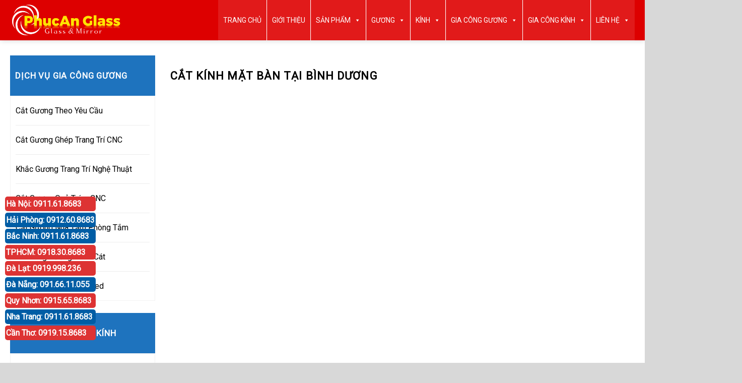

--- FILE ---
content_type: text/html; charset=UTF-8
request_url: http://phucanglass.com/cat-kinh-mat-ban-tai-binh-duong/
body_size: 23339
content:
<!DOCTYPE html>
<!--[if IE 9 ]> <html lang="vi" class="ie9 loading-site no-js"> <![endif]-->
<!--[if IE 8 ]> <html lang="vi" class="ie8 loading-site no-js"> <![endif]-->
<!--[if (gte IE 9)|!(IE)]><!--><html lang="vi" class="loading-site no-js"> <!--<![endif]-->
<head>
	<meta charset="UTF-8" />
	<link rel="profile" href="http://gmpg.org/xfn/11" />
	<link rel="pingback" href="http://phucanglass.com/xmlrpc.php" />
	<link rel="stylesheet" href="/wp-content/themes/guongdan/style.css">
		<script>(function(html){html.className = html.className.replace(/\bno-js\b/,'js')})(document.documentElement);</script>
<meta name='robots' content='index, follow, max-image-preview:large, max-snippet:-1, max-video-preview:-1' />
<meta name="viewport" content="width=device-width, initial-scale=1, maximum-scale=1" />
	<!-- This site is optimized with the Yoast SEO plugin v26.7 - https://yoast.com/wordpress/plugins/seo/ -->
	<title>CẮT KÍNH MẶT BÀN TẠI BÌNH DƯƠNG - KÍNH PHÚC AN</title>
	<link rel="canonical" href="https://phucanglass.com/cat-kinh-mat-ban-tai-binh-duong/" />
	<meta property="og:locale" content="vi_VN" />
	<meta property="og:type" content="article" />
	<meta property="og:title" content="CẮT KÍNH MẶT BÀN TẠI BÌNH DƯƠNG - KÍNH PHÚC AN" />
	<meta property="og:url" content="https://phucanglass.com/cat-kinh-mat-ban-tai-binh-duong/" />
	<meta property="og:site_name" content="KÍNH PHÚC AN" />
	<meta name="twitter:card" content="summary_large_image" />
	<script type="application/ld+json" class="yoast-schema-graph">{"@context":"https://schema.org","@graph":[{"@type":"WebPage","@id":"https://phucanglass.com/cat-kinh-mat-ban-tai-binh-duong/","url":"https://phucanglass.com/cat-kinh-mat-ban-tai-binh-duong/","name":"CẮT KÍNH MẶT BÀN TẠI BÌNH DƯƠNG - KÍNH PHÚC AN","isPartOf":{"@id":"https://phucanglass.com/#website"},"datePublished":"2021-03-27T15:46:42+00:00","breadcrumb":{"@id":"https://phucanglass.com/cat-kinh-mat-ban-tai-binh-duong/#breadcrumb"},"inLanguage":"vi","potentialAction":[{"@type":"ReadAction","target":["https://phucanglass.com/cat-kinh-mat-ban-tai-binh-duong/"]}]},{"@type":"BreadcrumbList","@id":"https://phucanglass.com/cat-kinh-mat-ban-tai-binh-duong/#breadcrumb","itemListElement":[{"@type":"ListItem","position":1,"name":"Trang chủ","item":"https://phucanglass.com/"},{"@type":"ListItem","position":2,"name":"CẮT KÍNH MẶT BÀN TẠI BÌNH DƯƠNG"}]},{"@type":"WebSite","@id":"https://phucanglass.com/#website","url":"https://phucanglass.com/","name":"KÍNH PHÚC AN","description":"","potentialAction":[{"@type":"SearchAction","target":{"@type":"EntryPoint","urlTemplate":"https://phucanglass.com/?s={search_term_string}"},"query-input":{"@type":"PropertyValueSpecification","valueRequired":true,"valueName":"search_term_string"}}],"inLanguage":"vi"}]}</script>
	<!-- / Yoast SEO plugin. -->


<link rel='dns-prefetch' href='//cdn.jsdelivr.net' />
<link rel='dns-prefetch' href='//fonts.googleapis.com' />
<link rel="alternate" type="application/rss+xml" title="Dòng thông tin KÍNH PHÚC AN &raquo;" href="https://phucanglass.com/feed/" />
<link rel="alternate" type="application/rss+xml" title="KÍNH PHÚC AN &raquo; Dòng bình luận" href="https://phucanglass.com/comments/feed/" />
<link rel="alternate" title="oNhúng (JSON)" type="application/json+oembed" href="https://phucanglass.com/wp-json/oembed/1.0/embed?url=https%3A%2F%2Fphucanglass.com%2Fcat-kinh-mat-ban-tai-binh-duong%2F" />
<link rel="alternate" title="oNhúng (XML)" type="text/xml+oembed" href="https://phucanglass.com/wp-json/oembed/1.0/embed?url=https%3A%2F%2Fphucanglass.com%2Fcat-kinh-mat-ban-tai-binh-duong%2F&#038;format=xml" />
<link rel="prefetch" href="http://phucanglass.com/wp-content/themes/flatsome/assets/js/chunk.countup.fe2c1016.js" />
<link rel="prefetch" href="http://phucanglass.com/wp-content/themes/flatsome/assets/js/chunk.sticky-sidebar.a58a6557.js" />
<link rel="prefetch" href="http://phucanglass.com/wp-content/themes/flatsome/assets/js/chunk.tooltips.29144c1c.js" />
<link rel="prefetch" href="http://phucanglass.com/wp-content/themes/flatsome/assets/js/chunk.vendors-popups.947eca5c.js" />
<link rel="prefetch" href="http://phucanglass.com/wp-content/themes/flatsome/assets/js/chunk.vendors-slider.f0d2cbc9.js" />
<style id='wp-img-auto-sizes-contain-inline-css' type='text/css'>
img:is([sizes=auto i],[sizes^="auto," i]){contain-intrinsic-size:3000px 1500px}
/*# sourceURL=wp-img-auto-sizes-contain-inline-css */
</style>
<style id='wp-block-library-inline-css' type='text/css'>
:root{--wp-block-synced-color:#7a00df;--wp-block-synced-color--rgb:122,0,223;--wp-bound-block-color:var(--wp-block-synced-color);--wp-editor-canvas-background:#ddd;--wp-admin-theme-color:#007cba;--wp-admin-theme-color--rgb:0,124,186;--wp-admin-theme-color-darker-10:#006ba1;--wp-admin-theme-color-darker-10--rgb:0,107,160.5;--wp-admin-theme-color-darker-20:#005a87;--wp-admin-theme-color-darker-20--rgb:0,90,135;--wp-admin-border-width-focus:2px}@media (min-resolution:192dpi){:root{--wp-admin-border-width-focus:1.5px}}.wp-element-button{cursor:pointer}:root .has-very-light-gray-background-color{background-color:#eee}:root .has-very-dark-gray-background-color{background-color:#313131}:root .has-very-light-gray-color{color:#eee}:root .has-very-dark-gray-color{color:#313131}:root .has-vivid-green-cyan-to-vivid-cyan-blue-gradient-background{background:linear-gradient(135deg,#00d084,#0693e3)}:root .has-purple-crush-gradient-background{background:linear-gradient(135deg,#34e2e4,#4721fb 50%,#ab1dfe)}:root .has-hazy-dawn-gradient-background{background:linear-gradient(135deg,#faaca8,#dad0ec)}:root .has-subdued-olive-gradient-background{background:linear-gradient(135deg,#fafae1,#67a671)}:root .has-atomic-cream-gradient-background{background:linear-gradient(135deg,#fdd79a,#004a59)}:root .has-nightshade-gradient-background{background:linear-gradient(135deg,#330968,#31cdcf)}:root .has-midnight-gradient-background{background:linear-gradient(135deg,#020381,#2874fc)}:root{--wp--preset--font-size--normal:16px;--wp--preset--font-size--huge:42px}.has-regular-font-size{font-size:1em}.has-larger-font-size{font-size:2.625em}.has-normal-font-size{font-size:var(--wp--preset--font-size--normal)}.has-huge-font-size{font-size:var(--wp--preset--font-size--huge)}.has-text-align-center{text-align:center}.has-text-align-left{text-align:left}.has-text-align-right{text-align:right}.has-fit-text{white-space:nowrap!important}#end-resizable-editor-section{display:none}.aligncenter{clear:both}.items-justified-left{justify-content:flex-start}.items-justified-center{justify-content:center}.items-justified-right{justify-content:flex-end}.items-justified-space-between{justify-content:space-between}.screen-reader-text{border:0;clip-path:inset(50%);height:1px;margin:-1px;overflow:hidden;padding:0;position:absolute;width:1px;word-wrap:normal!important}.screen-reader-text:focus{background-color:#ddd;clip-path:none;color:#444;display:block;font-size:1em;height:auto;left:5px;line-height:normal;padding:15px 23px 14px;text-decoration:none;top:5px;width:auto;z-index:100000}html :where(.has-border-color){border-style:solid}html :where([style*=border-top-color]){border-top-style:solid}html :where([style*=border-right-color]){border-right-style:solid}html :where([style*=border-bottom-color]){border-bottom-style:solid}html :where([style*=border-left-color]){border-left-style:solid}html :where([style*=border-width]){border-style:solid}html :where([style*=border-top-width]){border-top-style:solid}html :where([style*=border-right-width]){border-right-style:solid}html :where([style*=border-bottom-width]){border-bottom-style:solid}html :where([style*=border-left-width]){border-left-style:solid}html :where(img[class*=wp-image-]){height:auto;max-width:100%}:where(figure){margin:0 0 1em}html :where(.is-position-sticky){--wp-admin--admin-bar--position-offset:var(--wp-admin--admin-bar--height,0px)}@media screen and (max-width:600px){html :where(.is-position-sticky){--wp-admin--admin-bar--position-offset:0px}}

/*# sourceURL=wp-block-library-inline-css */
</style><link rel='stylesheet' id='wc-blocks-style-css' href='http://phucanglass.com/wp-content/plugins/woocommerce/assets/client/blocks/wc-blocks.css?ver=wc-10.3.7' type='text/css' media='all' />
<style id='global-styles-inline-css' type='text/css'>
:root{--wp--preset--aspect-ratio--square: 1;--wp--preset--aspect-ratio--4-3: 4/3;--wp--preset--aspect-ratio--3-4: 3/4;--wp--preset--aspect-ratio--3-2: 3/2;--wp--preset--aspect-ratio--2-3: 2/3;--wp--preset--aspect-ratio--16-9: 16/9;--wp--preset--aspect-ratio--9-16: 9/16;--wp--preset--color--black: #000000;--wp--preset--color--cyan-bluish-gray: #abb8c3;--wp--preset--color--white: #ffffff;--wp--preset--color--pale-pink: #f78da7;--wp--preset--color--vivid-red: #cf2e2e;--wp--preset--color--luminous-vivid-orange: #ff6900;--wp--preset--color--luminous-vivid-amber: #fcb900;--wp--preset--color--light-green-cyan: #7bdcb5;--wp--preset--color--vivid-green-cyan: #00d084;--wp--preset--color--pale-cyan-blue: #8ed1fc;--wp--preset--color--vivid-cyan-blue: #0693e3;--wp--preset--color--vivid-purple: #9b51e0;--wp--preset--gradient--vivid-cyan-blue-to-vivid-purple: linear-gradient(135deg,rgb(6,147,227) 0%,rgb(155,81,224) 100%);--wp--preset--gradient--light-green-cyan-to-vivid-green-cyan: linear-gradient(135deg,rgb(122,220,180) 0%,rgb(0,208,130) 100%);--wp--preset--gradient--luminous-vivid-amber-to-luminous-vivid-orange: linear-gradient(135deg,rgb(252,185,0) 0%,rgb(255,105,0) 100%);--wp--preset--gradient--luminous-vivid-orange-to-vivid-red: linear-gradient(135deg,rgb(255,105,0) 0%,rgb(207,46,46) 100%);--wp--preset--gradient--very-light-gray-to-cyan-bluish-gray: linear-gradient(135deg,rgb(238,238,238) 0%,rgb(169,184,195) 100%);--wp--preset--gradient--cool-to-warm-spectrum: linear-gradient(135deg,rgb(74,234,220) 0%,rgb(151,120,209) 20%,rgb(207,42,186) 40%,rgb(238,44,130) 60%,rgb(251,105,98) 80%,rgb(254,248,76) 100%);--wp--preset--gradient--blush-light-purple: linear-gradient(135deg,rgb(255,206,236) 0%,rgb(152,150,240) 100%);--wp--preset--gradient--blush-bordeaux: linear-gradient(135deg,rgb(254,205,165) 0%,rgb(254,45,45) 50%,rgb(107,0,62) 100%);--wp--preset--gradient--luminous-dusk: linear-gradient(135deg,rgb(255,203,112) 0%,rgb(199,81,192) 50%,rgb(65,88,208) 100%);--wp--preset--gradient--pale-ocean: linear-gradient(135deg,rgb(255,245,203) 0%,rgb(182,227,212) 50%,rgb(51,167,181) 100%);--wp--preset--gradient--electric-grass: linear-gradient(135deg,rgb(202,248,128) 0%,rgb(113,206,126) 100%);--wp--preset--gradient--midnight: linear-gradient(135deg,rgb(2,3,129) 0%,rgb(40,116,252) 100%);--wp--preset--font-size--small: 13px;--wp--preset--font-size--medium: 20px;--wp--preset--font-size--large: 36px;--wp--preset--font-size--x-large: 42px;--wp--preset--spacing--20: 0.44rem;--wp--preset--spacing--30: 0.67rem;--wp--preset--spacing--40: 1rem;--wp--preset--spacing--50: 1.5rem;--wp--preset--spacing--60: 2.25rem;--wp--preset--spacing--70: 3.38rem;--wp--preset--spacing--80: 5.06rem;--wp--preset--shadow--natural: 6px 6px 9px rgba(0, 0, 0, 0.2);--wp--preset--shadow--deep: 12px 12px 50px rgba(0, 0, 0, 0.4);--wp--preset--shadow--sharp: 6px 6px 0px rgba(0, 0, 0, 0.2);--wp--preset--shadow--outlined: 6px 6px 0px -3px rgb(255, 255, 255), 6px 6px rgb(0, 0, 0);--wp--preset--shadow--crisp: 6px 6px 0px rgb(0, 0, 0);}:where(.is-layout-flex){gap: 0.5em;}:where(.is-layout-grid){gap: 0.5em;}body .is-layout-flex{display: flex;}.is-layout-flex{flex-wrap: wrap;align-items: center;}.is-layout-flex > :is(*, div){margin: 0;}body .is-layout-grid{display: grid;}.is-layout-grid > :is(*, div){margin: 0;}:where(.wp-block-columns.is-layout-flex){gap: 2em;}:where(.wp-block-columns.is-layout-grid){gap: 2em;}:where(.wp-block-post-template.is-layout-flex){gap: 1.25em;}:where(.wp-block-post-template.is-layout-grid){gap: 1.25em;}.has-black-color{color: var(--wp--preset--color--black) !important;}.has-cyan-bluish-gray-color{color: var(--wp--preset--color--cyan-bluish-gray) !important;}.has-white-color{color: var(--wp--preset--color--white) !important;}.has-pale-pink-color{color: var(--wp--preset--color--pale-pink) !important;}.has-vivid-red-color{color: var(--wp--preset--color--vivid-red) !important;}.has-luminous-vivid-orange-color{color: var(--wp--preset--color--luminous-vivid-orange) !important;}.has-luminous-vivid-amber-color{color: var(--wp--preset--color--luminous-vivid-amber) !important;}.has-light-green-cyan-color{color: var(--wp--preset--color--light-green-cyan) !important;}.has-vivid-green-cyan-color{color: var(--wp--preset--color--vivid-green-cyan) !important;}.has-pale-cyan-blue-color{color: var(--wp--preset--color--pale-cyan-blue) !important;}.has-vivid-cyan-blue-color{color: var(--wp--preset--color--vivid-cyan-blue) !important;}.has-vivid-purple-color{color: var(--wp--preset--color--vivid-purple) !important;}.has-black-background-color{background-color: var(--wp--preset--color--black) !important;}.has-cyan-bluish-gray-background-color{background-color: var(--wp--preset--color--cyan-bluish-gray) !important;}.has-white-background-color{background-color: var(--wp--preset--color--white) !important;}.has-pale-pink-background-color{background-color: var(--wp--preset--color--pale-pink) !important;}.has-vivid-red-background-color{background-color: var(--wp--preset--color--vivid-red) !important;}.has-luminous-vivid-orange-background-color{background-color: var(--wp--preset--color--luminous-vivid-orange) !important;}.has-luminous-vivid-amber-background-color{background-color: var(--wp--preset--color--luminous-vivid-amber) !important;}.has-light-green-cyan-background-color{background-color: var(--wp--preset--color--light-green-cyan) !important;}.has-vivid-green-cyan-background-color{background-color: var(--wp--preset--color--vivid-green-cyan) !important;}.has-pale-cyan-blue-background-color{background-color: var(--wp--preset--color--pale-cyan-blue) !important;}.has-vivid-cyan-blue-background-color{background-color: var(--wp--preset--color--vivid-cyan-blue) !important;}.has-vivid-purple-background-color{background-color: var(--wp--preset--color--vivid-purple) !important;}.has-black-border-color{border-color: var(--wp--preset--color--black) !important;}.has-cyan-bluish-gray-border-color{border-color: var(--wp--preset--color--cyan-bluish-gray) !important;}.has-white-border-color{border-color: var(--wp--preset--color--white) !important;}.has-pale-pink-border-color{border-color: var(--wp--preset--color--pale-pink) !important;}.has-vivid-red-border-color{border-color: var(--wp--preset--color--vivid-red) !important;}.has-luminous-vivid-orange-border-color{border-color: var(--wp--preset--color--luminous-vivid-orange) !important;}.has-luminous-vivid-amber-border-color{border-color: var(--wp--preset--color--luminous-vivid-amber) !important;}.has-light-green-cyan-border-color{border-color: var(--wp--preset--color--light-green-cyan) !important;}.has-vivid-green-cyan-border-color{border-color: var(--wp--preset--color--vivid-green-cyan) !important;}.has-pale-cyan-blue-border-color{border-color: var(--wp--preset--color--pale-cyan-blue) !important;}.has-vivid-cyan-blue-border-color{border-color: var(--wp--preset--color--vivid-cyan-blue) !important;}.has-vivid-purple-border-color{border-color: var(--wp--preset--color--vivid-purple) !important;}.has-vivid-cyan-blue-to-vivid-purple-gradient-background{background: var(--wp--preset--gradient--vivid-cyan-blue-to-vivid-purple) !important;}.has-light-green-cyan-to-vivid-green-cyan-gradient-background{background: var(--wp--preset--gradient--light-green-cyan-to-vivid-green-cyan) !important;}.has-luminous-vivid-amber-to-luminous-vivid-orange-gradient-background{background: var(--wp--preset--gradient--luminous-vivid-amber-to-luminous-vivid-orange) !important;}.has-luminous-vivid-orange-to-vivid-red-gradient-background{background: var(--wp--preset--gradient--luminous-vivid-orange-to-vivid-red) !important;}.has-very-light-gray-to-cyan-bluish-gray-gradient-background{background: var(--wp--preset--gradient--very-light-gray-to-cyan-bluish-gray) !important;}.has-cool-to-warm-spectrum-gradient-background{background: var(--wp--preset--gradient--cool-to-warm-spectrum) !important;}.has-blush-light-purple-gradient-background{background: var(--wp--preset--gradient--blush-light-purple) !important;}.has-blush-bordeaux-gradient-background{background: var(--wp--preset--gradient--blush-bordeaux) !important;}.has-luminous-dusk-gradient-background{background: var(--wp--preset--gradient--luminous-dusk) !important;}.has-pale-ocean-gradient-background{background: var(--wp--preset--gradient--pale-ocean) !important;}.has-electric-grass-gradient-background{background: var(--wp--preset--gradient--electric-grass) !important;}.has-midnight-gradient-background{background: var(--wp--preset--gradient--midnight) !important;}.has-small-font-size{font-size: var(--wp--preset--font-size--small) !important;}.has-medium-font-size{font-size: var(--wp--preset--font-size--medium) !important;}.has-large-font-size{font-size: var(--wp--preset--font-size--large) !important;}.has-x-large-font-size{font-size: var(--wp--preset--font-size--x-large) !important;}
/*# sourceURL=global-styles-inline-css */
</style>

<style id='classic-theme-styles-inline-css' type='text/css'>
/*! This file is auto-generated */
.wp-block-button__link{color:#fff;background-color:#32373c;border-radius:9999px;box-shadow:none;text-decoration:none;padding:calc(.667em + 2px) calc(1.333em + 2px);font-size:1.125em}.wp-block-file__button{background:#32373c;color:#fff;text-decoration:none}
/*# sourceURL=/wp-includes/css/classic-themes.min.css */
</style>
<link rel='stylesheet' id='contact-form-7-css' href='http://phucanglass.com/wp-content/plugins/contact-form-7/includes/css/styles.css?ver=6.1.4' type='text/css' media='all' />
<style id='woocommerce-inline-inline-css' type='text/css'>
.woocommerce form .form-row .required { visibility: visible; }
/*# sourceURL=woocommerce-inline-inline-css */
</style>
<link rel='stylesheet' id='megamenu-css' href='http://phucanglass.com/wp-content/uploads/maxmegamenu/style.css?ver=2b73ab' type='text/css' media='all' />
<link rel='stylesheet' id='dashicons-css' href='http://phucanglass.com/wp-includes/css/dashicons.min.css?ver=6.9' type='text/css' media='all' />
<link rel='stylesheet' id='brands-styles-css' href='http://phucanglass.com/wp-content/plugins/woocommerce/assets/css/brands.css?ver=10.3.7' type='text/css' media='all' />
<link rel='stylesheet' id='flatsome-main-css' href='http://phucanglass.com/wp-content/themes/flatsome/assets/css/flatsome.css?ver=3.15.4' type='text/css' media='all' />
<style id='flatsome-main-inline-css' type='text/css'>
@font-face {
				font-family: "fl-icons";
				font-display: block;
				src: url(http://phucanglass.com/wp-content/themes/flatsome/assets/css/icons/fl-icons.eot?v=3.15.4);
				src:
					url(http://phucanglass.com/wp-content/themes/flatsome/assets/css/icons/fl-icons.eot#iefix?v=3.15.4) format("embedded-opentype"),
					url(http://phucanglass.com/wp-content/themes/flatsome/assets/css/icons/fl-icons.woff2?v=3.15.4) format("woff2"),
					url(http://phucanglass.com/wp-content/themes/flatsome/assets/css/icons/fl-icons.ttf?v=3.15.4) format("truetype"),
					url(http://phucanglass.com/wp-content/themes/flatsome/assets/css/icons/fl-icons.woff?v=3.15.4) format("woff"),
					url(http://phucanglass.com/wp-content/themes/flatsome/assets/css/icons/fl-icons.svg?v=3.15.4#fl-icons) format("svg");
			}
/*# sourceURL=flatsome-main-inline-css */
</style>
<link rel='stylesheet' id='flatsome-shop-css' href='http://phucanglass.com/wp-content/themes/flatsome/assets/css/flatsome-shop.css?ver=3.15.4' type='text/css' media='all' />
<link rel='stylesheet' id='flatsome-style-css' href='http://phucanglass.com/wp-content/themes/guongdan/style.css?ver=3.0' type='text/css' media='all' />
<link rel='stylesheet' id='flatsome-googlefonts-css' href='//fonts.googleapis.com/css?family=Roboto%3Aregular%2Cregular%2Cregular%2Cregular%7CDancing+Script%3Aregular%2C400&#038;display=swap&#038;ver=3.9' type='text/css' media='all' />
<script type="text/javascript" src="http://phucanglass.com/wp-includes/js/jquery/jquery.min.js?ver=3.7.1" id="jquery-core-js"></script>
<script type="text/javascript" src="http://phucanglass.com/wp-includes/js/jquery/jquery-migrate.min.js?ver=3.4.1" id="jquery-migrate-js"></script>
<script type="text/javascript" src="http://phucanglass.com/wp-content/plugins/woocommerce/assets/js/jquery-blockui/jquery.blockUI.min.js?ver=2.7.0-wc.10.3.7" id="wc-jquery-blockui-js" defer="defer" data-wp-strategy="defer"></script>
<script type="text/javascript" id="wc-add-to-cart-js-extra">
/* <![CDATA[ */
var wc_add_to_cart_params = {"ajax_url":"/wp-admin/admin-ajax.php","wc_ajax_url":"/?wc-ajax=%%endpoint%%","i18n_view_cart":"Xem gi\u1ecf h\u00e0ng","cart_url":"https://phucanglass.com/gio-hang/","is_cart":"","cart_redirect_after_add":"no"};
//# sourceURL=wc-add-to-cart-js-extra
/* ]]> */
</script>
<script type="text/javascript" src="http://phucanglass.com/wp-content/plugins/woocommerce/assets/js/frontend/add-to-cart.min.js?ver=10.3.7" id="wc-add-to-cart-js" defer="defer" data-wp-strategy="defer"></script>
<script type="text/javascript" src="http://phucanglass.com/wp-content/plugins/woocommerce/assets/js/js-cookie/js.cookie.min.js?ver=2.1.4-wc.10.3.7" id="wc-js-cookie-js" defer="defer" data-wp-strategy="defer"></script>
<script type="text/javascript" id="woocommerce-js-extra">
/* <![CDATA[ */
var woocommerce_params = {"ajax_url":"/wp-admin/admin-ajax.php","wc_ajax_url":"/?wc-ajax=%%endpoint%%","i18n_password_show":"Hi\u1ec3n th\u1ecb m\u1eadt kh\u1ea9u","i18n_password_hide":"\u1ea8n m\u1eadt kh\u1ea9u"};
//# sourceURL=woocommerce-js-extra
/* ]]> */
</script>
<script type="text/javascript" src="http://phucanglass.com/wp-content/plugins/woocommerce/assets/js/frontend/woocommerce.min.js?ver=10.3.7" id="woocommerce-js" defer="defer" data-wp-strategy="defer"></script>
<link rel="https://api.w.org/" href="https://phucanglass.com/wp-json/" /><link rel="alternate" title="JSON" type="application/json" href="https://phucanglass.com/wp-json/wp/v2/pages/9217" /><link rel="EditURI" type="application/rsd+xml" title="RSD" href="https://phucanglass.com/xmlrpc.php?rsd" />
<meta name="generator" content="WordPress 6.9" />
<meta name="generator" content="WooCommerce 10.3.7" />
<link rel='shortlink' href='https://phucanglass.com/?p=9217' />
<!--[if IE]><link rel="stylesheet" type="text/css" href="http://phucanglass.com/wp-content/themes/flatsome/assets/css/ie-fallback.css"><script src="//cdnjs.cloudflare.com/ajax/libs/html5shiv/3.6.1/html5shiv.js"></script><script>var head = document.getElementsByTagName('head')[0],style = document.createElement('style');style.type = 'text/css';style.styleSheet.cssText = ':before,:after{content:none !important';head.appendChild(style);setTimeout(function(){head.removeChild(style);}, 0);</script><script src="http://phucanglass.com/wp-content/themes/flatsome/assets/libs/ie-flexibility.js"></script><![endif]--><meta name="google-site-verification" content="h2AoosHUO-sJD72P78OA0u_zWpvg-AME4tJMJvYkwIk" />

<!-- Global site tag (gtag.js) - Google Analytics -->
<script async src="https://www.googletagmanager.com/gtag/js?id=UA-19094817-81"></script>
<script>
  window.dataLayer = window.dataLayer || [];
  function gtag(){dataLayer.push(arguments);}
  gtag('js', new Date());

  gtag('config', 'UA-19094817-81');
</script>

<!-- Global site tag (gtag.js) - Google Ads: 941446308 -->
<script async src="https://www.googletagmanager.com/gtag/js?id=AW-941446308"></script>
<script>
  window.dataLayer = window.dataLayer || [];
  function gtag(){dataLayer.push(arguments);}
  gtag('js', new Date());

  gtag('config', 'AW-941446308');
</script>

<!-- Facebook Pixel Code -->
<script>
!function(f,b,e,v,n,t,s){if(f.fbq)return;n=f.fbq=function(){n.callMethod?
n.callMethod.apply(n,arguments):n.queue.push(arguments)};if(!f._fbq)f._fbq=n;
n.push=n;n.loaded=!0;n.version='2.0';n.queue=[];t=b.createElement(e);t.async=!0;
t.src=v;s=b.getElementsByTagName(e)[0];s.parentNode.insertBefore(t,s)}(window,
document,'script','https://connect.facebook.net/en_US/fbevents.js');
fbq('init', '336314577113634');
fbq('track', 'PageView');
</script>
<noscript><img height="1" width="1" style="display:none"
src="https://www.facebook.com/tr?id=336314577113634&ev=PageView&noscript=1"
/></noscript>
<!-- DO NOT MODIFY -->
<!-- End Facebook Pixel Code -->




 <script src="//s1.what-on.com/widget/service-v3.js?key=zhaFm" async="async"></script>	<noscript><style>.woocommerce-product-gallery{ opacity: 1 !important; }</style></noscript>
	<link rel="icon" href="https://phucanglass.com/wp-content/uploads/2021/03/cropped-logophucanglass-kinhphucan-32x32.jpg" sizes="32x32" />
<link rel="icon" href="https://phucanglass.com/wp-content/uploads/2021/03/cropped-logophucanglass-kinhphucan-192x192.jpg" sizes="192x192" />
<link rel="apple-touch-icon" href="https://phucanglass.com/wp-content/uploads/2021/03/cropped-logophucanglass-kinhphucan-180x180.jpg" />
<meta name="msapplication-TileImage" content="https://phucanglass.com/wp-content/uploads/2021/03/cropped-logophucanglass-kinhphucan-270x270.jpg" />
<style id="custom-css" type="text/css">:root {--primary-color: #1e73be;}html{background-color:#d8d8d8!important;}.container-width, .full-width .ubermenu-nav, .container, .row{max-width: 1270px}.row.row-collapse{max-width: 1240px}.row.row-small{max-width: 1262.5px}.row.row-large{max-width: 1300px}.sticky-add-to-cart--active, #wrapper,#main,#main.dark{background-color: #ffffff}.header-main{height: 80px}#logo img{max-height: 80px}#logo{width:225px;}.header-bottom{min-height: 40px}.header-top{min-height: 30px}.transparent .header-main{height: 265px}.transparent #logo img{max-height: 265px}.has-transparent + .page-title:first-of-type,.has-transparent + #main > .page-title,.has-transparent + #main > div > .page-title,.has-transparent + #main .page-header-wrapper:first-of-type .page-title{padding-top: 265px;}.header.show-on-scroll,.stuck .header-main{height:80px!important}.stuck #logo img{max-height: 80px!important}.search-form{ width: 60%;}.header-bg-color {background-color: #dd0000}.header-bottom {background-color: #f9f9f9}.header-main .nav > li > a{line-height: 80px }.stuck .header-main .nav > li > a{line-height: 35px }.header-bottom-nav > li > a{line-height: 16px }@media (max-width: 549px) {.header-main{height: 70px}#logo img{max-height: 70px}}.nav-dropdown-has-arrow.nav-dropdown-has-border li.has-dropdown:before{border-bottom-color: #ffffff;}.nav .nav-dropdown{border-color: #ffffff }.nav-dropdown{font-size:95%}.nav-dropdown-has-arrow li.has-dropdown:after{border-bottom-color: #ffffff;}.nav .nav-dropdown{background-color: #ffffff}/* Color */.accordion-title.active, .has-icon-bg .icon .icon-inner,.logo a, .primary.is-underline, .primary.is-link, .badge-outline .badge-inner, .nav-outline > li.active> a,.nav-outline >li.active > a, .cart-icon strong,[data-color='primary'], .is-outline.primary{color: #1e73be;}/* Color !important */[data-text-color="primary"]{color: #1e73be!important;}/* Background Color */[data-text-bg="primary"]{background-color: #1e73be;}/* Background */.scroll-to-bullets a,.featured-title, .label-new.menu-item > a:after, .nav-pagination > li > .current,.nav-pagination > li > span:hover,.nav-pagination > li > a:hover,.has-hover:hover .badge-outline .badge-inner,button[type="submit"], .button.wc-forward:not(.checkout):not(.checkout-button), .button.submit-button, .button.primary:not(.is-outline),.featured-table .title,.is-outline:hover, .has-icon:hover .icon-label,.nav-dropdown-bold .nav-column li > a:hover, .nav-dropdown.nav-dropdown-bold > li > a:hover, .nav-dropdown-bold.dark .nav-column li > a:hover, .nav-dropdown.nav-dropdown-bold.dark > li > a:hover, .header-vertical-menu__opener ,.is-outline:hover, .tagcloud a:hover,.grid-tools a, input[type='submit']:not(.is-form), .box-badge:hover .box-text, input.button.alt,.nav-box > li > a:hover,.nav-box > li.active > a,.nav-pills > li.active > a ,.current-dropdown .cart-icon strong, .cart-icon:hover strong, .nav-line-bottom > li > a:before, .nav-line-grow > li > a:before, .nav-line > li > a:before,.banner, .header-top, .slider-nav-circle .flickity-prev-next-button:hover svg, .slider-nav-circle .flickity-prev-next-button:hover .arrow, .primary.is-outline:hover, .button.primary:not(.is-outline), input[type='submit'].primary, input[type='submit'].primary, input[type='reset'].button, input[type='button'].primary, .badge-inner{background-color: #1e73be;}/* Border */.nav-vertical.nav-tabs > li.active > a,.scroll-to-bullets a.active,.nav-pagination > li > .current,.nav-pagination > li > span:hover,.nav-pagination > li > a:hover,.has-hover:hover .badge-outline .badge-inner,.accordion-title.active,.featured-table,.is-outline:hover, .tagcloud a:hover,blockquote, .has-border, .cart-icon strong:after,.cart-icon strong,.blockUI:before, .processing:before,.loading-spin, .slider-nav-circle .flickity-prev-next-button:hover svg, .slider-nav-circle .flickity-prev-next-button:hover .arrow, .primary.is-outline:hover{border-color: #1e73be}.nav-tabs > li.active > a{border-top-color: #1e73be}.widget_shopping_cart_content .blockUI.blockOverlay:before { border-left-color: #1e73be }.woocommerce-checkout-review-order .blockUI.blockOverlay:before { border-left-color: #1e73be }/* Fill */.slider .flickity-prev-next-button:hover svg,.slider .flickity-prev-next-button:hover .arrow{fill: #1e73be;}body{font-size: 100%;}@media screen and (max-width: 549px){body{font-size: 100%;}}body{font-family:"Roboto", sans-serif}body{font-weight: 0}body{color: #000000}.nav > li > a {font-family:"Roboto", sans-serif;}.mobile-sidebar-levels-2 .nav > li > ul > li > a {font-family:"Roboto", sans-serif;}.nav > li > a {font-weight: 0;}.mobile-sidebar-levels-2 .nav > li > ul > li > a {font-weight: 0;}h1,h2,h3,h4,h5,h6,.heading-font, .off-canvas-center .nav-sidebar.nav-vertical > li > a{font-family: "Roboto", sans-serif;}h1,h2,h3,h4,h5,h6,.heading-font,.banner h1,.banner h2{font-weight: 0;}h1,h2,h3,h4,h5,h6,.heading-font{color: #000000;}.breadcrumbs{text-transform: none;}button,.button{text-transform: none;}.section-title span{text-transform: none;}h3.widget-title,span.widget-title{text-transform: none;}.alt-font{font-family: "Dancing Script", sans-serif;}.alt-font{font-weight: 400!important;}.header:not(.transparent) .header-nav-main.nav > li > a {color: #ffffff;}.header:not(.transparent) .header-nav-main.nav > li > a:hover,.header:not(.transparent) .header-nav-main.nav > li.active > a,.header:not(.transparent) .header-nav-main.nav > li.current > a,.header:not(.transparent) .header-nav-main.nav > li > a.active,.header:not(.transparent) .header-nav-main.nav > li > a.current{color: #ffe400;}.header-nav-main.nav-line-bottom > li > a:before,.header-nav-main.nav-line-grow > li > a:before,.header-nav-main.nav-line > li > a:before,.header-nav-main.nav-box > li > a:hover,.header-nav-main.nav-box > li.active > a,.header-nav-main.nav-pills > li > a:hover,.header-nav-main.nav-pills > li.active > a{color:#FFF!important;background-color: #ffe400;}.header:not(.transparent) .header-bottom-nav.nav > li > a{color: #000000;}.header:not(.transparent) .header-bottom-nav.nav > li > a:hover,.header:not(.transparent) .header-bottom-nav.nav > li.active > a,.header:not(.transparent) .header-bottom-nav.nav > li.current > a,.header:not(.transparent) .header-bottom-nav.nav > li > a.active,.header:not(.transparent) .header-bottom-nav.nav > li > a.current{color: #dd3333;}.header-bottom-nav.nav-line-bottom > li > a:before,.header-bottom-nav.nav-line-grow > li > a:before,.header-bottom-nav.nav-line > li > a:before,.header-bottom-nav.nav-box > li > a:hover,.header-bottom-nav.nav-box > li.active > a,.header-bottom-nav.nav-pills > li > a:hover,.header-bottom-nav.nav-pills > li.active > a{color:#FFF!important;background-color: #dd3333;}a{color: #1e73be;}.widget a{color: #000000;}.widget a:hover{color: ;}.widget .tagcloud a:hover{border-color: ; background-color: ;}.shop-page-title.featured-title .title-overlay{background-color: #000000;}.current .breadcrumb-step, [data-icon-label]:after, .button#place_order,.button.checkout,.checkout-button,.single_add_to_cart_button.button{background-color: #f9f9f9!important }.badge-inner.on-sale{background-color: #dd3333}.badge-inner.new-bubble{background-color: #dd3333}.star-rating span:before,.star-rating:before, .woocommerce-page .star-rating:before, .stars a:hover:after, .stars a.active:after{color: #dd3333}@media screen and (min-width: 550px){.products .box-vertical .box-image{min-width: 800px!important;width: 800px!important;}}.header-main .social-icons,.header-main .cart-icon strong,.header-main .menu-title,.header-main .header-button > .button.is-outline,.header-main .nav > li > a > i:not(.icon-angle-down){color: #000000!important;}.header-main .header-button > .button.is-outline,.header-main .cart-icon strong:after,.header-main .cart-icon strong{border-color: #000000!important;}.header-main .header-button > .button:not(.is-outline){background-color: #000000!important;}.header-main .current-dropdown .cart-icon strong,.header-main .header-button > .button:hover,.header-main .header-button > .button:hover i,.header-main .header-button > .button:hover span{color:#FFF!important;}.header-main .menu-title:hover,.header-main .social-icons a:hover,.header-main .header-button > .button.is-outline:hover,.header-main .nav > li > a:hover > i:not(.icon-angle-down){color: #dd3333!important;}.header-main .current-dropdown .cart-icon strong,.header-main .header-button > .button:hover{background-color: #dd3333!important;}.header-main .current-dropdown .cart-icon strong:after,.header-main .current-dropdown .cart-icon strong,.header-main .header-button > .button:hover{border-color: #dd3333!important;}.absolute-footer, html{background-color: #f9f9f9}/* Custom CSS */.entry-title {font-size:22px!important;padding-bottom:30px!important;padding-top:28px;}.header-main .nav > li > a {font-weight:bold!important;}.header-main .nav > li + li {border-left:1px solid #f2f2f2;}.logo-left .logo {margin-right:10px;}.widget ul.menu>li.has-child:hover >.sub-menu{display:block}.widget ul.menu ul.sub-menu{display: none;position: absolute;width: 100%; left:99%;z-index: 999;border: 1px solid #ccc !important;background: #fff;padding:5px 10px;}.widget ul.menu ul.sub-menu li + li {border-top:1px solid #dd3333;}.widget ul.menu li a {color: #000;}.widget .toggle{transform: rotate(-90deg);}.nav > li > ul > li > a:hover {color: #1e73be;}.widget ul {background:#fff!important;padding: 0 10px;border:1px solid #f2f2f2;}.widget ul li {padding: 10px 0;}.widget li.current_page_item {border-left:5px solid #dd3333;padding-left:10px;margin-left:-10px;}.widget .is-divider {display:none;}.widget li:hover {background: #1e73be;margin:0 -10px!important;padding-left:10px;padding-right:10px;}.widget li:hover a {color: #fff!important;}.widget li a:hover {color: #fff;}.nav > li > ul > li + li a {border-top:none!important;}.nav > li > ul {padding:0;min-width:300px;}.nav > li > ul > li > a {color: #000;}.nav > li > ul > li:hover, .nav > li > ul > li.current_page_item {background: #dd3333;}.nav > li > ul > li.current_page_item a {color: #fff;}.nav > li > ul > li:hover a {color: #fff;}#wide-nav > .flex-row > .flex-left {max-width:270px!important;}#mega-menu-wrap {background: #f7941d;}#mega_menu li a {color:#000}.product-small .col-inner {border:1px solid #ccc;}.product-small .col-inner:hover {border:1px solid #dd3333;}.product-small .price-wrapper {margin-bottom:0;padding-bottom:0;font-weight:bold;}.product-small .product-title a {color: #000!important;font-weight:bold;font-size:110%;margin-bottom:5px!important;}.amount {color: #dd3333!important;padding-left:10px;}.product-info {padding-top:0;}.widget_product_categories, .widget_products {background: #fff;z-index:1;border:1px solid #ccc;}.widget_product_categories .widget-title, .widget_products .widget-title, .widget-title {display:block;background: #1e73be;color: #fff;padding: 0 10px;text-transform:uppercase!important;line-height:80px!important;font-size:105%!important;}.widget_product_categories .is-divider, .widget_products .is-divider {display:none;}.product-categories, .product_list_widget {padding: 10px;}.product-categories a, .product_list_widget a {color: #000;}.product-categories .active a, .product_list_widget a:hover, .product-categories a:hover {color: #dd3333!important;}.widget_product_categories li, .widget_products li {padding: 5px 0;}.customfooter {z-index:99;}.customfooter p {margin-bottom:10px;}.postsview img {width:250px!important;height:auto;}.page-wrapper {padding-bottom:0;}.entry-header-text.text-center {padding:0;text-align:justify;}#breadcrumbs {background: #f7f7f7;padding: 10px;border-bottom:1px solid #000;}.entry-content {padding:0;}#related-posts a {color: #000!important;}.relatedcat {padding:0;}.relatedcat h3 {text-transform:uppercase;background: none;color: #000;padding-bottom:10px;font-size:120%;font-weight:bold;margin-bottom:20px;border-bottom:1px solid #000;}.other-thumb {margin-bottom:10px;height:175px;overflow:hidden;}.other-thumb img {width:100%!important;height:auto;width: auto;height:100%;}h1.entry-title.mb {margin-bottom:0;}.bottombar {position:fixed;bottom:-35px;left:0;z-index:999;}.bottombar .button {font-weight:normal!important;}.wpcf7-text, .wpcf7-email {background: rgba(255,255,255,0.7)!important;}.wpcf7-textarea {background: rgba(255,255,255,0.7)!important;min-height:145px;}.homeform .wpcf7-submit {font-size:120%;margin-bottom:0;}.homeform {z-index:99;position:relative;}.goilai .col-inner {border: 2px dashed #dd3333;border-radius:10px;padding: 10px 20px 0px 20px!important;margin-top:20px;margin-bottom:20px!important;}.goilai h3 {background: #dd3333;text-align:center;max-width:220px;color: #fff;font-weight:normal;text-transform:uppercase;border-radius:5px 5px 0 0;margin-top:-42px;font-size:110%;line-height:32px;}.producsupport .button {margin-bottom:0!important;}.hotline1, .hotline2, .hotline3 {position:fixed;left:10px;z-index:999;width:auto!important;text-align:left;}.hotline1 {bottom:10px;}.hotline2 {bottom: 100px;background: #005ca5!important;}.hotline3 {bottom: 55px;position:fixed;left:10px;background: #dd3333;z-index:999;}.box-blog-post .is-divider {display: none;}.hometitle {margin-bottom:20px!important;}.hometitle .section-title span {background: #f9f9f9;color:#000;padding: 5px 30px;margin-bottom:0px!important;border-bottom:0!important;font-size:90%!important;border-radius:99px!important;border:1px solid #ddd;font-weight:700!important;}.hometitle .section-title a {font-size:70%!important;font-weight:normal;color: #0066bf;}.section-title-normal {border-bottom: 1px solid #ccc;}.section-title b {height:1px!important;}.product-small .product-title {height:40px;overflow:hidden;margin-bottom:10px!important;}.homeimage {border: 2px solid #f7941d;padding:1px;}#mega_menu {z-index:999!important;}.customfooter {z-index:1!important;}.headerphone {min-width:200px;}.bottomline {margin:auto;width: 120px;height: 1px;background: #dd3333;margin-top:5px;margin-bottom:20px;}.homepost .pt-cv-title {height:40px;overflow:hidden;}#content ul {margin-left:20px;}.homeform .col-inner, .homefb .col-inner {background: #fff;padding: 10px 15px;border-radius:10px}.post-sidebar ul {margin-left:0px!important;}.post-sidebar .is-divider {display:none;}.container-width {max-width:1300px;}.product-footer .woocommerce-tabs {padding:0;border-top:none;}.product-main {padding:0!important;}.single_add_to_cart_button {color: #000!important;}.single_add_to_cart_button:hover {background: #c2c2c2!important;}ul.product_list_widget li img {}.product-footer .product-small {z-index:9!important;background: #fff!important;}.reasonwhy .col-inner {background:#f9f9f9;padding:10px;border-radius:5px;border:1px solid #0066bf;}.off-canvas-right .mfp-content, .off-canvas-left .mfp-content {width:100%;}.customfooter ul li {list-style-type:none;margin-left:0;padding-top:5px;}.customfooter ul li + li {border-top:1px solid #f2f2;}.customfooter {padding-bottom:60px!important;}.homesidebar ul {margin-left:0!important;}/* Custom CSS Mobile */@media (max-width: 549px){.postsview img {width:100%!important;height:auto;}.bottombar {bottom: -10px!important;}.product-small {padding:5px!important;}.mobilehidden {display:none!important;}}.label-new.menu-item > a:after{content:"New";}.label-hot.menu-item > a:after{content:"Hot";}.label-sale.menu-item > a:after{content:"Sale";}.label-popular.menu-item > a:after{content:"Popular";}</style><style type="text/css">/** Mega Menu CSS: fs **/</style>
</head>

<body class="wp-singular page-template-default page page-id-9217 wp-theme-flatsome wp-child-theme-guongdan theme-flatsome woocommerce-no-js mega-menu-primary full-width header-shadow lightbox nav-dropdown-has-arrow nav-dropdown-has-shadow nav-dropdown-has-border mobile-submenu-slide mobile-submenu-slide-levels-1 mobile-submenu-toggle page-template-left-sidebar page-template-left-sidebar-php">


<a class="skip-link screen-reader-text" href="#main">Skip to content</a>

<div id="wrapper">

	
	<header id="header" class="header has-sticky sticky-jump">
		<div class="header-wrapper">
			<div id="masthead" class="header-main nav-dark">
      <div class="header-inner flex-row container logo-left medium-logo-center" role="navigation">

          <!-- Logo -->
          <div id="logo" class="flex-col logo">
            
<!-- Header logo -->
<a href="https://phucanglass.com/" title="KÍNH PHÚC AN" rel="home">
		<img width="824" height="261" src="https://phucanglass.com/wp-content/uploads/2021/03/KINHPHUCAN-PHUCANGLASS.png" class="header_logo header-logo" alt="KÍNH PHÚC AN"/><img  width="824" height="261" src="https://phucanglass.com/wp-content/uploads/2021/03/KINHPHUCAN-PHUCANGLASS.png" class="header-logo-dark" alt="KÍNH PHÚC AN"/></a>
          </div>

          <!-- Mobile Left Elements -->
          <div class="flex-col show-for-medium flex-left">
            <ul class="mobile-nav nav nav-left ">
              <li class="nav-icon has-icon">
  		<a href="#" data-open="#main-menu" data-pos="left" data-bg="main-menu-overlay" data-color="" class="is-small" aria-label="Menu" aria-controls="main-menu" aria-expanded="false">
		
		  <i class="icon-menu" ></i>
		  		</a>
	</li>            </ul>
          </div>

          <!-- Left Elements -->
          <div class="flex-col hide-for-medium flex-left
            flex-grow">
            <ul class="header-nav header-nav-main nav nav-left  nav-box" >
                          </ul>
          </div>

          <!-- Right Elements -->
          <div class="flex-col hide-for-medium flex-right">
            <ul class="header-nav header-nav-main nav nav-right  nav-box">
              <div id="mega-menu-wrap-primary" class="mega-menu-wrap"><div class="mega-menu-toggle"><div class="mega-toggle-blocks-left"></div><div class="mega-toggle-blocks-center"></div><div class="mega-toggle-blocks-right"><div class='mega-toggle-block mega-menu-toggle-animated-block mega-toggle-block-0' id='mega-toggle-block-0'><button aria-label="Toggle Menu" class="mega-toggle-animated mega-toggle-animated-slider" type="button" aria-expanded="false">
                  <span class="mega-toggle-animated-box">
                    <span class="mega-toggle-animated-inner"></span>
                  </span>
                </button></div></div></div><ul id="mega-menu-primary" class="mega-menu max-mega-menu mega-menu-horizontal mega-no-js" data-event="hover_intent" data-effect="fade_up" data-effect-speed="200" data-effect-mobile="disabled" data-effect-speed-mobile="0" data-mobile-force-width="false" data-second-click="go" data-document-click="collapse" data-vertical-behaviour="standard" data-breakpoint="768" data-unbind="true" data-mobile-state="collapse_all" data-mobile-direction="vertical" data-hover-intent-timeout="300" data-hover-intent-interval="100"><li class="mega-menu-item mega-menu-item-type-post_type mega-menu-item-object-page mega-menu-item-home mega-align-bottom-left mega-menu-flyout mega-menu-item-8506" id="mega-menu-item-8506"><a class="mega-menu-link" href="https://phucanglass.com/" tabindex="0">TRANG CHỦ</a></li><li class="mega-menu-item mega-menu-item-type-post_type mega-menu-item-object-page mega-align-bottom-left mega-menu-flyout mega-menu-item-8629" id="mega-menu-item-8629"><a class="mega-menu-link" href="https://phucanglass.com/gioi-thieu/" tabindex="0">GIỚI THIỆU</a></li><li class="mega-menu-item mega-menu-item-type-custom mega-menu-item-object-custom mega-menu-item-has-children mega-align-bottom-left mega-menu-flyout mega-menu-item-8733" id="mega-menu-item-8733"><a class="mega-menu-link" href="#" aria-expanded="false" tabindex="0">SẢN PHẨM<span class="mega-indicator" aria-hidden="true"></span></a>
<ul class="mega-sub-menu">
<li class="mega-menu-item mega-menu-item-type-post_type mega-menu-item-object-page mega-menu-item-8598" id="mega-menu-item-8598"><a class="mega-menu-link" href="https://phucanglass.com/guong-ghep-trang-tri/">GƯƠNG GHÉP TRANG TRÍ DÁN TƯỜNG NGHỆ THUẬT</a></li><li class="mega-menu-item mega-menu-item-type-post_type mega-menu-item-object-page mega-menu-item-8599" id="mega-menu-item-8599"><a class="mega-menu-link" href="https://phucanglass.com/guong-den-led/">GƯƠNG ĐÈN LED CÓ CẢM ỨNG</a></li><li class="mega-menu-item mega-menu-item-type-post_type mega-menu-item-object-page mega-menu-item-8602" id="mega-menu-item-8602"><a class="mega-menu-link" href="https://phucanglass.com/guong-nha-tam/">GƯƠNG NHÀ TẮM { GƯƠNG NHÀ VỆ SINH TOILET }</a></li><li class="mega-menu-item mega-menu-item-type-post_type mega-menu-item-object-page mega-menu-item-9040" id="mega-menu-item-9040"><a class="mega-menu-link" href="https://phucanglass.com/kinh-op-tuong-trang-tri-cuong-luc/">KÍNH ỐP TƯỜNG TRANG TRÍ CƯỜNG LỰC</a></li><li class="mega-menu-item mega-menu-item-type-post_type mega-menu-item-object-page mega-menu-item-has-children mega-menu-item-9041" id="mega-menu-item-9041"><a class="mega-menu-link" href="https://phucanglass.com/kinh-op-tuong-bep-3d-cuong-luc/" aria-expanded="false">Kính Ốp Tường Bếp { Gương Kính Trang Trí Tường Bếp }<span class="mega-indicator" aria-hidden="true"></span></a>
	<ul class="mega-sub-menu">
<li class="mega-menu-item mega-menu-item-type-post_type mega-menu-item-object-page mega-menu-item-9161" id="mega-menu-item-9161"><a class="mega-menu-link" href="https://phucanglass.com/kinh-op-tuong-bep-3d-cuong-luc/kinh-op-bep-mau-vang-nhat/">Kính ốp bếp màu vàng nhạt</a></li><li class="mega-menu-item mega-menu-item-type-post_type mega-menu-item-object-page mega-menu-item-9162" id="mega-menu-item-9162"><a class="mega-menu-link" href="https://phucanglass.com/kinh-op-tuong-bep-3d-cuong-luc/kinh-op-bep-mau-den/">Kính ốp bếp màu đen</a></li><li class="mega-menu-item mega-menu-item-type-post_type mega-menu-item-object-page mega-menu-item-9163" id="mega-menu-item-9163"><a class="mega-menu-link" href="https://phucanglass.com/kinh-op-tuong-bep-3d-cuong-luc/kinh-op-bep-mau-trang-kim-sa/">Kính ốp bếp màu trắng kim sa</a></li><li class="mega-menu-item mega-menu-item-type-post_type mega-menu-item-object-page mega-menu-item-9164" id="mega-menu-item-9164"><a class="mega-menu-link" href="https://phucanglass.com/kinh-op-tuong-bep-3d-cuong-luc/kinh-op-bep-mau-xanh-lo/">Kính ốp bếp màu xanh lơ</a></li><li class="mega-menu-item mega-menu-item-type-post_type mega-menu-item-object-page mega-menu-item-9165" id="mega-menu-item-9165"><a class="mega-menu-link" href="https://phucanglass.com/kinh-op-tuong-bep-3d-cuong-luc/kinh-op-bep-mau-vang-sua/">Kính ốp bếp màu vàng sữa</a></li><li class="mega-menu-item mega-menu-item-type-post_type mega-menu-item-object-page mega-menu-item-9166" id="mega-menu-item-9166"><a class="mega-menu-link" href="https://phucanglass.com/kinh-op-tuong-bep-3d-cuong-luc/kinh-op-bep-mau-xanh-duong/">Kính ốp bếp màu xanh dương</a></li><li class="mega-menu-item mega-menu-item-type-post_type mega-menu-item-object-page mega-menu-item-9167" id="mega-menu-item-9167"><a class="mega-menu-link" href="https://phucanglass.com/kinh-op-tuong-bep-3d-cuong-luc/kinh-op-bep-van-da/">KÍNH ỐP BẾP VÂN ĐÁ 5MM 8MM 10MM 5LY 8LY 10LY</a></li><li class="mega-menu-item mega-menu-item-type-post_type mega-menu-item-object-page mega-menu-item-9168" id="mega-menu-item-9168"><a class="mega-menu-link" href="https://phucanglass.com/kinh-op-tuong-bep-3d-cuong-luc/kinh-op-bep-mau-xanh-non/">Kính ốp bếp màu xanh non</a></li><li class="mega-menu-item mega-menu-item-type-post_type mega-menu-item-object-page mega-menu-item-9169" id="mega-menu-item-9169"><a class="mega-menu-link" href="https://phucanglass.com/kinh-op-tuong-bep-3d-cuong-luc/kinh-op-bep-mau-trang-sua/">Kính ốp bếp màu trắng sữa</a></li><li class="mega-menu-item mega-menu-item-type-post_type mega-menu-item-object-page mega-menu-item-9170" id="mega-menu-item-9170"><a class="mega-menu-link" href="https://phucanglass.com/kinh-op-tuong-bep-3d-cuong-luc/kinh-op-bep-mau-trang-xanh/">Kính ốp bếp màu trắng xanh</a></li><li class="mega-menu-item mega-menu-item-type-post_type mega-menu-item-object-page mega-menu-item-9171" id="mega-menu-item-9171"><a class="mega-menu-link" href="https://phucanglass.com/kinh-op-tuong-bep-3d-cuong-luc/kinh-op-bep-mau-xanh-ngoc/">Kính ốp bếp màu xanh ngọc</a></li>	</ul>
</li><li class="mega-menu-item mega-menu-item-type-post_type mega-menu-item-object-page mega-menu-item-9042" id="mega-menu-item-9042"><a class="mega-menu-link" href="https://phucanglass.com/kinh-op-tuong-phong-khach-cuong-luc-trang-tri/">KÍNH ỐP TƯỜNG PHÒNG KHÁCH CƯỜNG LỰC TRANG TRÍ</a></li><li class="mega-menu-item mega-menu-item-type-post_type mega-menu-item-object-page mega-menu-item-9132" id="mega-menu-item-9132"><a class="mega-menu-link" href="https://phucanglass.com/kinh-dan-tuong-trang-tri/">Kính dán tường Trang trí Quận 1 2 3 4 5 6 7 8 9 10 TpHCM</a></li><li class="mega-menu-item mega-menu-item-type-post_type mega-menu-item-object-page mega-menu-item-9133" id="mega-menu-item-9133"><a class="mega-menu-link" href="https://phucanglass.com/kinh-trang-tri-phong-khach/">KÍNH TRANG TRÍ PHÒNG KHÁCH { Vách Gương Kính }</a></li><li class="mega-menu-item mega-menu-item-type-post_type mega-menu-item-object-page mega-menu-item-9135" id="mega-menu-item-9135"><a class="mega-menu-link" href="https://phucanglass.com/tranh-kinh-3d-phong-khach/">Tranh Kính 3D Treo Tường Phòng Khách Cường Lực Đẹp</a></li></ul>
</li><li class="mega-menu-item mega-menu-item-type-custom mega-menu-item-object-custom mega-menu-item-has-children mega-align-bottom-left mega-menu-flyout mega-menu-item-8735" id="mega-menu-item-8735"><a class="mega-menu-link" href="#" aria-expanded="false" tabindex="0">GƯƠNG<span class="mega-indicator" aria-hidden="true"></span></a>
<ul class="mega-sub-menu">
<li class="mega-menu-item mega-menu-item-type-post_type mega-menu-item-object-page mega-menu-item-9341" id="mega-menu-item-9341"><a class="mega-menu-link" href="https://phucanglass.com/guong-den-led-co-cam-ung-gia-re-tphcm/">GƯƠNG ĐÈN LED CÓ CẢM ỨNG GIÁ RẺ TPHCM</a></li><li class="mega-menu-item mega-menu-item-type-post_type mega-menu-item-object-page mega-menu-item-9343" id="mega-menu-item-9343"><a class="mega-menu-link" href="https://phucanglass.com/guong-soi-toan-than-co-den-led/">GƯƠNG SOI TOÀN THÂN CÓ ĐÈN LED</a></li><li class="mega-menu-item mega-menu-item-type-post_type mega-menu-item-object-page mega-menu-item-9344" id="mega-menu-item-9344"><a class="mega-menu-link" href="https://phucanglass.com/guong-den-led-phong-tam-nha-ve-sinh/">GƯƠNG ĐÈN LED PHÒNG TẮM NHÀ VỆ SINH</a></li><li class="mega-menu-item mega-menu-item-type-post_type mega-menu-item-object-page mega-menu-item-9345" id="mega-menu-item-9345"><a class="mega-menu-link" href="https://phucanglass.com/guong-den-led-trang-diem/">Gương Nhà Tắm Nhà Vệ Sinh Có Đèn Led Giá Rẻ Hà Nội</a></li><li class="mega-menu-item mega-menu-item-type-post_type mega-menu-item-object-page mega-menu-item-9347" id="mega-menu-item-9347"><a class="mega-menu-link" href="https://phucanglass.com/guong-treo-tuong-phong-khach/">GƯƠNG TREO TƯỜNG PHÒNG KHÁCH</a></li><li class="mega-menu-item mega-menu-item-type-post_type mega-menu-item-object-page mega-menu-item-9348" id="mega-menu-item-9348"><a class="mega-menu-link" href="https://phucanglass.com/guong-khung-ma-pvd/">GƯƠNG TRANG TRÍ DÁN TƯỜNG TẠI HÀ NỘI</a></li><li class="mega-menu-item mega-menu-item-type-post_type mega-menu-item-object-page mega-menu-item-8736" id="mega-menu-item-8736"><a class="mega-menu-link" href="https://phucanglass.com/guong-mau-dong/">GƯƠNG MÀU ĐỒNG</a></li><li class="mega-menu-item mega-menu-item-type-post_type mega-menu-item-object-page mega-menu-item-8737" id="mega-menu-item-8737"><a class="mega-menu-link" href="https://phucanglass.com/guong-bi-mau-den/">GƯƠNG BỈ MÀU ĐEN</a></li><li class="mega-menu-item mega-menu-item-type-post_type mega-menu-item-object-page mega-menu-item-8738" id="mega-menu-item-8738"><a class="mega-menu-link" href="https://phucanglass.com/guong-bi-mau-xam-khoi/">GƯƠNG BỈ MÀU XÁM KHÓI</a></li><li class="mega-menu-item mega-menu-item-type-post_type mega-menu-item-object-page mega-menu-item-8739" id="mega-menu-item-8739"><a class="mega-menu-link" href="https://phucanglass.com/guong-bi-mau-tra/">GƯƠNG BỈ MÀU TRÀ</a></li><li class="mega-menu-item mega-menu-item-type-post_type mega-menu-item-object-page mega-menu-item-8886" id="mega-menu-item-8886"><a class="mega-menu-link" href="https://phucanglass.com/guong-phun-cat/">GƯƠNG PHUN CÁT GIA CÔNG BẰNG MÁY LASER</a></li><li class="mega-menu-item mega-menu-item-type-post_type mega-menu-item-object-page mega-menu-item-9283" id="mega-menu-item-9283"><a class="mega-menu-link" href="https://phucanglass.com/kinh-thuy-trang-tri-op-tuong/">KÍNH THỦY TRANG TRÍ ỐP TƯỜNG</a></li><li class="mega-menu-item mega-menu-item-type-post_type mega-menu-item-object-page mega-menu-item-9284" id="mega-menu-item-9284"><a class="mega-menu-link" href="https://phucanglass.com/kinh-op-tuong-phong-an/">KÍNH ỐP TƯỜNG PHÒNG ĂN – BÀN ĂN</a></li><li class="mega-menu-item mega-menu-item-type-post_type mega-menu-item-object-page mega-menu-item-9307" id="mega-menu-item-9307"><a class="mega-menu-link" href="https://phucanglass.com/guong-phong-tap/">GƯƠNG PHÒNG TẬP</a></li><li class="mega-menu-item mega-menu-item-type-post_type mega-menu-item-object-page mega-menu-item-9342" id="mega-menu-item-9342"><a class="mega-menu-link" href="https://phucanglass.com/guong-ban-trang-diem-co-den-led/">GƯƠNG BÀN TRANG ĐIỂM CÓ ĐÈN LED</a></li><li class="mega-menu-item mega-menu-item-type-post_type mega-menu-item-object-page mega-menu-item-9346" id="mega-menu-item-9346"><a class="mega-menu-link" href="https://phucanglass.com/guong-op-tuong-phong-khach/">GƯƠNG ỐP TƯỜNG PHÒNG KHÁCH</a></li></ul>
</li><li class="mega-menu-item mega-menu-item-type-custom mega-menu-item-object-custom mega-menu-item-has-children mega-align-bottom-left mega-menu-flyout mega-menu-item-8734" id="mega-menu-item-8734"><a class="mega-menu-link" href="#" aria-expanded="false" tabindex="0">KÍNH<span class="mega-indicator" aria-hidden="true"></span></a>
<ul class="mega-sub-menu">
<li class="mega-menu-item mega-menu-item-type-post_type mega-menu-item-object-page mega-menu-item-8741" id="mega-menu-item-8741"><a class="mega-menu-link" href="https://phucanglass.com/kinh-trang-tri/">KÍNH KHẮC CNC HOA VĂN NGHỆ THUẬT TRANG TRÍ</a></li><li class="mega-menu-item mega-menu-item-type-post_type mega-menu-item-object-page mega-menu-item-8740" id="mega-menu-item-8740"><a class="mega-menu-link" href="https://phucanglass.com/kinh-hoa-van-nghe-thuat/">KÍNH NGHỆ THUẬT Khắc Ghép HOA VĂN Cao cấp</a></li><li class="mega-menu-item mega-menu-item-type-post_type mega-menu-item-object-page mega-menu-item-8742" id="mega-menu-item-8742"><a class="mega-menu-link" href="https://phucanglass.com/kinh-hoa-dong/">KÍNH HOA ĐỒNG</a></li><li class="mega-menu-item mega-menu-item-type-post_type mega-menu-item-object-page mega-menu-item-8743" id="mega-menu-item-8743"><a class="mega-menu-link" href="https://phucanglass.com/kinh-mau-xam-khoi/">KÍNH MÀU XÁM KHÓI</a></li><li class="mega-menu-item mega-menu-item-type-post_type mega-menu-item-object-page mega-menu-item-8744" id="mega-menu-item-8744"><a class="mega-menu-link" href="https://phucanglass.com/kinh-mau-dong/">KÍNH MÀU ĐỒNG</a></li><li class="mega-menu-item mega-menu-item-type-post_type mega-menu-item-object-page mega-menu-item-8745" id="mega-menu-item-8745"><a class="mega-menu-link" href="https://phucanglass.com/kinh-mau-tra/">Kính Màu Trà { Xưởng cắt kính cường lực màu trà giá rẻ }</a></li><li class="mega-menu-item mega-menu-item-type-post_type mega-menu-item-object-page mega-menu-item-8746" id="mega-menu-item-8746"><a class="mega-menu-link" href="https://phucanglass.com/kinh-sieu-trong/">Giá Kính Siêu Trong tại Hà Nội TPHCM 5mm 8mm 10mm</a></li><li class="mega-menu-item mega-menu-item-type-post_type mega-menu-item-object-page mega-menu-item-8747" id="mega-menu-item-8747"><a class="mega-menu-link" href="https://phucanglass.com/kinh-phun-cat/">Kính Phun Cát Mờ Cường Lực 2 3 5mm 8mm 10mm 12mm</a></li><li class="mega-menu-item mega-menu-item-type-post_type mega-menu-item-object-page mega-menu-item-8851" id="mega-menu-item-8851"><a class="mega-menu-link" href="https://phucanglass.com/kinh-gon-song-trang-tri-cuong-luc/">KÍNH GỢN SÓNG TRANG TRÍ CƯỜNG LỰC</a></li><li class="mega-menu-item mega-menu-item-type-post_type mega-menu-item-object-page mega-menu-item-8852" id="mega-menu-item-8852"><a class="mega-menu-link" href="https://phucanglass.com/kinh-soc-trang-tri-cuong-luc/">Kính Sọc Cường Lực Gân Mờ 5mm 8mm 10mm 5ly 8ly 10ly</a></li><li class="mega-menu-item mega-menu-item-type-post_type mega-menu-item-object-page mega-menu-item-8748" id="mega-menu-item-8748"><a class="mega-menu-link" href="https://phucanglass.com/kinh-mau-xanh-den/">Kính Xanh Đen { Xưởng cắt kính cường lực màu xanh đen }</a></li><li class="mega-menu-item mega-menu-item-type-post_type mega-menu-item-object-page mega-menu-item-8916" id="mega-menu-item-8916"><a class="mega-menu-link" href="https://phucanglass.com/kinh-low-e/">Kính Low-e</a></li><li class="mega-menu-item mega-menu-item-type-post_type mega-menu-item-object-page mega-menu-item-8917" id="mega-menu-item-8917"><a class="mega-menu-link" href="https://phucanglass.com/kinh-1-chieu/">Kính 1 Chiều</a></li><li class="mega-menu-item mega-menu-item-type-post_type mega-menu-item-object-page mega-menu-item-8918" id="mega-menu-item-8918"><a class="mega-menu-link" href="https://phucanglass.com/kinh-mo/">Kính Mờ</a></li><li class="mega-menu-item mega-menu-item-type-post_type mega-menu-item-object-page mega-menu-item-8919" id="mega-menu-item-8919"><a class="mega-menu-link" href="https://phucanglass.com/kinh-dien-thong-minh/">Kính Điện Thông Minh</a></li><li class="mega-menu-item mega-menu-item-type-post_type mega-menu-item-object-page mega-menu-item-8920" id="mega-menu-item-8920"><a class="mega-menu-link" href="https://phucanglass.com/kinh-dan-an-toan/">Giá cắt Kính dán an toàn 2 lớp Cường lực 6.38 8.38 Ly Mm</a></li><li class="mega-menu-item mega-menu-item-type-post_type mega-menu-item-object-page mega-menu-item-8921" id="mega-menu-item-8921"><a class="mega-menu-link" href="https://phucanglass.com/kinh-uon-cong-cuong-luc/">Kính Uốn Cong Cường Lực</a></li><li class="mega-menu-item mega-menu-item-type-post_type mega-menu-item-object-page mega-menu-item-8922" id="mega-menu-item-8922"><a class="mega-menu-link" href="https://phucanglass.com/kinh-ran/">Kính Rạn</a></li><li class="mega-menu-item mega-menu-item-type-post_type mega-menu-item-object-page mega-menu-item-8923" id="mega-menu-item-8923"><a class="mega-menu-link" href="https://phucanglass.com/kinh-hop/">Kính Hộp</a></li><li class="mega-menu-item mega-menu-item-type-post_type mega-menu-item-object-page mega-menu-item-8924" id="mega-menu-item-8924"><a class="mega-menu-link" href="https://phucanglass.com/kinh-cach-am/">Kính Cách Âm</a></li><li class="mega-menu-item mega-menu-item-type-post_type mega-menu-item-object-page mega-menu-item-8925" id="mega-menu-item-8925"><a class="mega-menu-link" href="https://phucanglass.com/kinh-cach-nhiet/">Kính Cách Nhiệt</a></li></ul>
</li><li class="mega-menu-item mega-menu-item-type-custom mega-menu-item-object-custom mega-menu-item-has-children mega-align-bottom-left mega-menu-flyout mega-menu-item-8749" id="mega-menu-item-8749"><a class="mega-menu-link" href="#" aria-expanded="false" tabindex="0">GIA CÔNG GƯƠNG<span class="mega-indicator" aria-hidden="true"></span></a>
<ul class="mega-sub-menu">
<li class="mega-menu-item mega-menu-item-type-post_type mega-menu-item-object-page mega-menu-item-8751" id="mega-menu-item-8751"><a class="mega-menu-link" href="https://phucanglass.com/cat-guong-theo-yeu-cau/">Cắt Gương Theo Yêu Cầu</a></li><li class="mega-menu-item mega-menu-item-type-post_type mega-menu-item-object-page mega-menu-item-8752" id="mega-menu-item-8752"><a class="mega-menu-link" href="https://phucanglass.com/gia-cong-guong-den-led/">Gia Công Gương Đèn Led</a></li><li class="mega-menu-item mega-menu-item-type-post_type mega-menu-item-object-page mega-menu-item-8753" id="mega-menu-item-8753"><a class="mega-menu-link" href="https://phucanglass.com/cat-guong-qua-tram-cnc/">Cắt Gương Quả Trám CNC</a></li><li class="mega-menu-item mega-menu-item-type-post_type mega-menu-item-object-page mega-menu-item-8754" id="mega-menu-item-8754"><a class="mega-menu-link" href="https://phucanglass.com/cat-guong-ghep-trang-tri-cnc/">Cắt Gương Ghép Trang Trí CNC</a></li><li class="mega-menu-item mega-menu-item-type-post_type mega-menu-item-object-page mega-menu-item-8755" id="mega-menu-item-8755"><a class="mega-menu-link" href="https://phucanglass.com/cat-guong-nha-tam-phong-tam/">Cắt Gương Nhà Tắm Phòng Tắm</a></li><li class="mega-menu-item mega-menu-item-type-post_type mega-menu-item-object-page mega-menu-item-8756" id="mega-menu-item-8756"><a class="mega-menu-link" href="https://phucanglass.com/gia-cong-guong-phun-cat/">Gia Công Gương Phun Cát</a></li><li class="mega-menu-item mega-menu-item-type-post_type mega-menu-item-object-page mega-menu-item-8757" id="mega-menu-item-8757"><a class="mega-menu-link" href="https://phucanglass.com/khac-guong-trang-tri-nghe-thuat/">Khắc Gương Trang Trí Nghệ Thuật</a></li><li class="mega-menu-item mega-menu-item-type-post_type mega-menu-item-object-page mega-menu-item-9827" id="mega-menu-item-9827"><a class="mega-menu-link" href="https://phucanglass.com/thi-cong-tran-guong-phong-khach/">THI CÔNG TRẦN GƯƠNG PHÒNG KHÁCH</a></li></ul>
</li><li class="mega-menu-item mega-menu-item-type-custom mega-menu-item-object-custom mega-menu-item-has-children mega-align-bottom-left mega-menu-flyout mega-menu-item-8750" id="mega-menu-item-8750"><a class="mega-menu-link" href="#" aria-expanded="false" tabindex="0">GIA CÔNG KÍNH<span class="mega-indicator" aria-hidden="true"></span></a>
<ul class="mega-sub-menu">
<li class="mega-menu-item mega-menu-item-type-post_type mega-menu-item-object-page mega-menu-item-8758" id="mega-menu-item-8758"><a class="mega-menu-link" href="https://phucanglass.com/cat-kinh-khung-tranh/">Cắt Kính Khung Tranh</a></li><li class="mega-menu-item mega-menu-item-type-post_type mega-menu-item-object-page mega-menu-item-8891" id="mega-menu-item-8891"><a class="mega-menu-link" href="https://phucanglass.com/cat-kinh-cuong-luc-theo-yeu-cau/">Cắt Kính Cường Lực Theo Yêu Cầu</a></li><li class="mega-menu-item mega-menu-item-type-post_type mega-menu-item-object-page mega-menu-item-8759" id="mega-menu-item-8759"><a class="mega-menu-link" href="https://phucanglass.com/cat-kinh-mat-ban-tai-ha-noi/">Cắt KÍNH MẶT BÀN Tại HÀ NỘI Giá Rẻ -Phúc An Glass</a></li><li class="mega-menu-item mega-menu-item-type-post_type mega-menu-item-object-page mega-menu-item-8760" id="mega-menu-item-8760"><a class="mega-menu-link" href="https://phucanglass.com/cat-kinh-op-bep/">Cắt Kính Ốp Bếp</a></li><li class="mega-menu-item mega-menu-item-type-post_type mega-menu-item-object-page mega-menu-item-8761" id="mega-menu-item-8761"><a class="mega-menu-link" href="https://phucanglass.com/cat-kinh-ban-an/">Cắt Kính Mặt Bàn Ăn Cường Lực Giá Rẻ Theo Yêu Cầu</a></li><li class="mega-menu-item mega-menu-item-type-post_type mega-menu-item-object-page mega-menu-item-8762" id="mega-menu-item-8762"><a class="mega-menu-link" href="https://phucanglass.com/cat-kinh-ban-tra/">Cắt Kính Bàn Trà 5mm 8mm 10mm 12mm Tại Hà Nội</a></li><li class="mega-menu-item mega-menu-item-type-post_type mega-menu-item-object-page mega-menu-item-8763" id="mega-menu-item-8763"><a class="mega-menu-link" href="https://phucanglass.com/khac-kinh-hoa-van-nghe-thuat/">Khắc Kính Hoa Văn Nghệ Thuật</a></li></ul>
</li><li class="mega-menu-item mega-menu-item-type-post_type mega-menu-item-object-page mega-menu-item-has-children mega-align-bottom-left mega-menu-flyout mega-menu-item-8628" id="mega-menu-item-8628"><a class="mega-menu-link" href="https://phucanglass.com/lien-he/" aria-expanded="false" tabindex="0">LIÊN HỆ<span class="mega-indicator" aria-hidden="true"></span></a>
<ul class="mega-sub-menu">
<li class="mega-menu-item mega-menu-item-type-post_type mega-menu-item-object-page mega-menu-item-9384" id="mega-menu-item-9384"><a class="mega-menu-link" href="https://phucanglass.com/cat-guong-kinh-theo-yeu-cau-tai-tphcm/">CẮT GƯƠNG KÍNH THEO YÊU CẦU TẠI TPHCM</a></li><li class="mega-menu-item mega-menu-item-type-post_type mega-menu-item-object-page mega-menu-item-9385" id="mega-menu-item-9385"><a class="mega-menu-link" href="https://phucanglass.com/cat-guong-soi-theo-yeu-cau-tai-tphcm/">Cắt Gương soi Kính thủy Trà Đen Xám Khói theo kích thước</a></li><li class="mega-menu-item mega-menu-item-type-post_type mega-menu-item-object-page mega-menu-item-9386" id="mega-menu-item-9386"><a class="mega-menu-link" href="https://phucanglass.com/kinh-op-cau-thang-may-cuong-luc/">KÍNH ỐP THANG MÁY CƯỜNG LỰC Cắt Theo Yêu Cầu</a></li><li class="mega-menu-item mega-menu-item-type-post_type mega-menu-item-object-page mega-menu-item-9387" id="mega-menu-item-9387"><a class="mega-menu-link" href="https://phucanglass.com/guong-soi-toan-than-khung-go/">GƯƠNG SOI TOÀN THÂN KHUNG GỖ</a></li><li class="mega-menu-item mega-menu-item-type-post_type mega-menu-item-object-page mega-menu-item-9388" id="mega-menu-item-9388"><a class="mega-menu-link" href="https://phucanglass.com/guong-khung-vien-inox-ma-vang/">GƯƠNG KHUNG VIỀN INOX MẠ VÀNG</a></li><li class="mega-menu-item mega-menu-item-type-post_type mega-menu-item-object-page mega-menu-item-9389" id="mega-menu-item-9389"><a class="mega-menu-link" href="https://phucanglass.com/vach-cua-kinh-ngan-phong-khach/">VÁCH CỬA KÍNH NGĂN PHÒNG KHÁCH</a></li><li class="mega-menu-item mega-menu-item-type-post_type mega-menu-item-object-page mega-menu-item-9390" id="mega-menu-item-9390"><a class="mega-menu-link" href="https://phucanglass.com/guong-khung-vien-inox-ma-vang-treo-tuong/">GƯƠNG KHUNG VIỀN INOX MẠ VÀNG TREO TƯỜNG</a></li><li class="mega-menu-item mega-menu-item-type-post_type mega-menu-item-object-page mega-menu-item-9391" id="mega-menu-item-9391"><a class="mega-menu-link" href="https://phucanglass.com/guong-soi-toan-than-khung-inox/">GƯƠNG SOI TOÀN THÂN GIÁ RẺ TẠI HÀ NỘI</a></li><li class="mega-menu-item mega-menu-item-type-post_type mega-menu-item-object-page mega-menu-item-9392" id="mega-menu-item-9392"><a class="mega-menu-link" href="https://phucanglass.com/guong-den-led-co-cam-ung-gia-re-tphcm/">GƯƠNG ĐÈN LED CÓ CẢM ỨNG GIÁ RẺ TPHCM</a></li></ul>
</li></ul></div>            </ul>
          </div>

          <!-- Mobile Right Elements -->
          <div class="flex-col show-for-medium flex-right">
            <ul class="mobile-nav nav nav-right ">
              <li class="cart-item has-icon">

      <a href="https://phucanglass.com/gio-hang/" class="header-cart-link off-canvas-toggle nav-top-link is-small" data-open="#cart-popup" data-class="off-canvas-cart" title="Giỏ hàng" data-pos="right">
  
    <i class="icon-shopping-basket"
    data-icon-label="0">
  </i>
  </a>


  <!-- Cart Sidebar Popup -->
  <div id="cart-popup" class="mfp-hide widget_shopping_cart">
  <div class="cart-popup-inner inner-padding">
      <div class="cart-popup-title text-center">
          <h4 class="uppercase">Giỏ hàng</h4>
          <div class="is-divider"></div>
      </div>
      <div class="widget_shopping_cart_content">
          

	<p class="woocommerce-mini-cart__empty-message">Chưa có sản phẩm trong giỏ hàng.</p>


      </div>
             <div class="cart-sidebar-content relative"></div>  </div>
  </div>

</li>
            </ul>
          </div>

      </div>
     
      </div>
<div class="header-bg-container fill"><div class="header-bg-image fill"></div><div class="header-bg-color fill"></div></div>		</div><!-- header-wrapper-->
	</header>
	
	<main id="main" class="">

<div  class="page-wrapper page-left-sidebar">
	<div class="row">
		<div id="content" class="large-9 right col" role="main">
			<div class="page-inner">
				
					<header class="entry-header">
						<h1 class="entry-title mb uppercase">CẮT KÍNH MẶT BÀN TẠI BÌNH DƯƠNG</h1>
					</header>

					
					
							</div>
		</div>
				<div class="large-3 col col-first ">
		<div id="secondary" class="widget-area " role="complementary">
		<aside id="nav_menu-4" class="widget widget_nav_menu"><span class="widget-title "><span>DỊCH VỤ GIA CÔNG GƯƠNG</span></span><div class="is-divider small"></div><div class="menu-dich-vu-gia-cong-guong-container"><ul id="menu-dich-vu-gia-cong-guong" class="menu"><li id="menu-item-8678" class="menu-item menu-item-type-post_type menu-item-object-page menu-item-8678"><a href="https://phucanglass.com/cat-guong-theo-yeu-cau/">Cắt Gương Theo Yêu Cầu</a></li>
<li id="menu-item-8660" class="menu-item menu-item-type-post_type menu-item-object-page menu-item-8660"><a href="https://phucanglass.com/cat-guong-ghep-trang-tri-cnc/">Cắt Gương Ghép Trang Trí CNC</a></li>
<li id="menu-item-8654" class="menu-item menu-item-type-post_type menu-item-object-page menu-item-8654"><a href="https://phucanglass.com/khac-guong-trang-tri-nghe-thuat/">Khắc Gương Trang Trí Nghệ Thuật</a></li>
<li id="menu-item-8656" class="menu-item menu-item-type-post_type menu-item-object-page menu-item-8656"><a href="https://phucanglass.com/cat-guong-qua-tram-cnc/">Cắt Gương Quả Trám CNC</a></li>
<li id="menu-item-8657" class="menu-item menu-item-type-post_type menu-item-object-page menu-item-8657"><a href="https://phucanglass.com/cat-guong-nha-tam-phong-tam/">Cắt Gương Nhà Tắm Phòng Tắm</a></li>
<li id="menu-item-8659" class="menu-item menu-item-type-post_type menu-item-object-page menu-item-8659"><a href="https://phucanglass.com/gia-cong-guong-phun-cat/">Gia Công Gương Phun Cát</a></li>
<li id="menu-item-8663" class="menu-item menu-item-type-post_type menu-item-object-page menu-item-8663"><a href="https://phucanglass.com/gia-cong-guong-den-led/">Gia Công Gương Đèn Led</a></li>
</ul></div></aside><aside id="nav_menu-5" class="widget widget_nav_menu"><span class="widget-title "><span>DỊCH VỤ GIA CÔNG KÍNH</span></span><div class="is-divider small"></div><div class="menu-dich-vu-gia-cong-kinh-container"><ul id="menu-dich-vu-gia-cong-kinh" class="menu"><li id="menu-item-8682" class="menu-item menu-item-type-post_type menu-item-object-page menu-item-8682"><a href="https://phucanglass.com/cat-kinh-mat-ban-tai-ha-noi/">Cắt KÍNH MẶT BÀN Tại HÀ NỘI Giá Rẻ -Phúc An Glass</a></li>
<li id="menu-item-8684" class="menu-item menu-item-type-post_type menu-item-object-page menu-item-8684"><a href="https://phucanglass.com/cat-kinh-ban-an/">Cắt Kính Mặt Bàn Ăn Cường Lực Giá Rẻ Theo Yêu Cầu</a></li>
<li id="menu-item-8685" class="menu-item menu-item-type-post_type menu-item-object-page menu-item-8685"><a href="https://phucanglass.com/cat-kinh-ban-tra/">Cắt Kính Bàn Trà 5mm 8mm 10mm 12mm Tại Hà Nội</a></li>
<li id="menu-item-8686" class="menu-item menu-item-type-post_type menu-item-object-page menu-item-8686"><a href="https://phucanglass.com/khac-kinh-hoa-van-nghe-thuat/">Khắc Kính Hoa Văn Nghệ Thuật</a></li>
<li id="menu-item-8890" class="menu-item menu-item-type-post_type menu-item-object-page menu-item-8890"><a href="https://phucanglass.com/cat-kinh-cuong-luc-theo-yeu-cau/">Cắt Kính Cường Lực Theo Yêu Cầu</a></li>
<li id="menu-item-9047" class="menu-item menu-item-type-post_type menu-item-object-page menu-item-9047"><a href="https://phucanglass.com/kinh-mau/">KÍNH MÀU</a></li>
<li id="menu-item-9048" class="menu-item menu-item-type-post_type menu-item-object-page menu-item-9048"><a href="https://phucanglass.com/xuong-son-kinh-mau-cuong-luc-tai-ha-noi/">XƯỞNG KÍNH CƯỜNG LỰC CẮT THEO YÊU CẦU</a></li>
</ul></div></aside><aside id="nav_menu-3" class="widget widget_nav_menu"><span class="widget-title "><span>SẢN PHẨM GƯƠNG KÍNH</span></span><div class="is-divider small"></div><div class="menu-menu-trai-container"><ul id="menu-menu-trai" class="menu"><li id="menu-item-8607" class="menu-item menu-item-type-post_type menu-item-object-page menu-item-8607"><a href="https://phucanglass.com/guong-ghep-trang-tri/">GƯƠNG GHÉP TRANG TRÍ</a></li>
<li id="menu-item-8606" class="menu-item menu-item-type-post_type menu-item-object-page menu-item-8606"><a href="https://phucanglass.com/guong-den-led/">GƯƠNG ĐÈN LED CÓ CẢM ỨNG</a></li>
<li id="menu-item-8603" class="menu-item menu-item-type-post_type menu-item-object-page menu-item-8603"><a href="https://phucanglass.com/guong-nha-tam/">GƯƠNG NHÀ TẮM { GƯƠNG NHÀ VỆ SINH TOILET }</a></li>
<li id="menu-item-8604" class="menu-item menu-item-type-post_type menu-item-object-page menu-item-8604"><a href="https://phucanglass.com/guong-trang-tri-phong-khach/">GƯƠNG TRANG TRÍ PHÒNG KHÁCH</a></li>
<li id="menu-item-8605" class="menu-item menu-item-type-post_type menu-item-object-page menu-item-8605"><a href="https://phucanglass.com/guong-phong-khach-treo-tuong/">GƯƠNG PHÒNG KHÁCH Treo Tường Giá Rẻ Tại Hà Nội</a></li>
<li id="menu-item-8887" class="menu-item menu-item-type-post_type menu-item-object-page menu-item-8887"><a href="https://phucanglass.com/guong-phun-cat/">GƯƠNG PHUN CÁT GIA CÔNG BẰNG MÁY LASER</a></li>
<li id="menu-item-9033" class="menu-item menu-item-type-post_type menu-item-object-page menu-item-9033"><a href="https://phucanglass.com/guong-trang-tri-phong-an-ban-an/">GƯƠNG TRANG TRÍ PHÒNG ĂN BÀN ĂN { Vách Gương }</a></li>
<li id="menu-item-11028" class="menu-item menu-item-type-custom menu-item-object-custom menu-item-11028"><a href="https://phucanglass.com/guong-soi-lavabo-bon-chau-rua-mat-gia-re/">Gương Lavabo</a></li>
</ul></div></aside></div>
		</div>
				
	</div>
</div>




</main><!-- #main -->

<footer id="footer" class="footer-wrapper">

		<section class="section customfooter dark" id="section_1454452433">
		<div class="bg section-bg fill bg-fill bg-loaded bg-loaded" >

			
			
			

		</div>

		

		<div class="section-content relative">
			

	<div id="gap-1843362378" class="gap-element clearfix" style="display:block; height:auto;">
		
<style>
#gap-1843362378 {
  padding-top: 40px;
}
</style>
	</div>
	

<p style="text-align: center;"><span style="font-size: 150%;"><strong>© 2021 KÍNH PHÚC AN - PHÚC AN GLASS</strong></span></p>
<div class="row row-small align-center"  id="row-594100605">


	<div id="col-412500842" class="col medium-4 small-12 large-4"  >
				<div class="col-inner"  >
			
			

<div class="container section-title-container" style="margin-bottom:0px;"><h3 class="section-title section-title-normal"><b></b><span class="section-title-main" >SẢN PHẨM DỊCH VỤ GƯƠNG</span><b></b></h3></div>

<ul>
<li>Gia công cắt gương ghép CNC</li>
<li>Gia công gương nhà tắm</li>
<li>Gia công cắt gương CNC</li>
<li>Gia công gương đèn led</li>
<li>Gia công mài gương CNC</li>
<li>Cắt gương CNC theo yêu cầu</li>
<li>Dịch vụ phun cát gương</li>
<li>Gia công khắc gương CNC</li>
<li>Gia công gương nghệ thuật</li>
</ul>
<ul>
<li><a href="https://guongtrangtri.net/">Gương trang trí</a></li>
<li><a href="https://guongnhatam.net/">Gương nhà tắm</a></li>
<li><a href="https://guongdenled.net/">Gương đèn led</a></li>
<li><a href="https://guongtreotuong.org/">Gương treo tường</a></li>
<li>Gương soi toàn thân</li>
<li>Gương phòng khách</li>
<li><a href="https://guongphongtam.vn/">Gương phòng tắm</a></li>
<li><a href="https://guongkinhthudo.vn/" target="_blank" rel="noopener">Gương kính</a></li>
<li><a href="https://cuanhomxingfa.net.vn/cat-kinh-ban-an-tai-ha-noi-gia-re-theo-yeu-cau/" target="_blank" rel="noopener">Cắt kính bàn ăn</a></li>
<li><a href="https://guongkinhthudo.vn/tag/dia-chi-cat-kinh-tai-ha-noi/" target="_blank" rel="noopener">Cắt kính</a></li>
<li><a href="https://cuanhomxingfa.net.vn/cat-kinh-cuong-luc-theo-yeu-cau-tai-ha-noi-gia-re/" target="_blank" rel="noopener">Cắt kính cường lực</a></li>
<li><a href="https://guongkinhthudo.vn/gia-cong-kinh/cat-kinh-mat-ban/" target="_blank" rel="noopener">Cắt kính mặt bàn</a></li>
</ul>

		</div>
					</div>

	

	<div id="col-1555748011" class="col medium-4 small-12 large-4"  >
				<div class="col-inner"  >
			
			

<div class="container section-title-container" style="margin-bottom:0px;"><h3 class="section-title section-title-normal"><b></b><span class="section-title-main" >PHÚC AN GLASS - MIỀN BẮC</span><b></b></h3></div>

<p><span style="font-size: 150%;"><strong>TẠI HÀ NỘI</strong></span></p>
<p>Số 15 Vương Thừa Vũ - Thanh Xuân - Hà Nội</p>
<p><strong>Nhà Máy Gia Công</strong>: Tòa HH01B - Khu Đô Thị Thanh Hà - Hà Đông - Hà Nội</p>
<p><strong>Website</strong>: <a href="https://phucanglass.com/">www.PhucAnGlass.Com</a></p>
<p><strong>Hotline: <a href="tel:091.817.8386">091.817.8386</a></strong></p>
<p> </p>
<p><span style="font-size: 150%;"><strong>TẠI HẢI PHÒNG</strong></span></p>
<p><strong>Địa chỉ</strong>: HD-159 - Vinhomes Marina Cầu Rào - Lê Chân - Hải Phòng</p>
<p><strong>Hotline</strong>: <a href="tel:0987.699.236">0987.699.236</a></p>
<p> </p>
<p><strong><span style="font-size: 150%;">TẠI BẮC NINH</span><br /></strong></p>
<p><strong>Showroom</strong>: Số 58 Đường Hoàng Văn Thụ - Phường Kinh Bắc - Thành Phố Bắc Ninh</p>
<p><strong>Hotline</strong>: <a href="tel:0987.699.236">0987.699.236</a></p>
<p> </p>
<div class="container section-title-container" ><h3 class="section-title section-title-normal"><b></b><span class="section-title-main" >PHÚC AN GLASS - MIỀN TRUNG</span><b></b></h3></div>

<p><span style="font-size: 150%;"><strong>TẠI THÀNH PHỐ ĐÀ NẴNG</strong></span></p>
<p><span style="font-size: 110%;"><strong>Địa chỉ: Số 63 Hoàng Sĩ Khải - Quận Sơn Trà - Đà Nẵng<br /></strong></span></p>
<p><span style="font-size: 110%;"><strong>Hotline</strong>: </span><strong><a href="tel:091.66.11.055"><span style="font-size: 110%;">091.66.11.055</span></a></strong></p>
<p> </p>
<p><span style="font-size: 150%;"><strong>TẠI THÀNH PHỐ ĐÀ NẴNG</strong></span></p>
<p><strong>Địa chỉ:</strong> A1.11 Chung Cư An Phú Thịnh, Đường 19B, KĐT An Phú Thịnh, TP Quy Nhơn, Bình Định<strong><br /></strong></p>
<p><strong>Hotline</strong>: <a href="tel:0916.389.892">0916.389.892</a></p>
<p> </p>
<p><strong><span style="font-size: 150%;">TẠI NHA TRANG - KHÁNH HÒA</span><br /></strong></p>
<p><strong>Địa chỉ: </strong>Số 24 Đường 18A - Khu Tái Định Cư Hà Quang 2 ( KDT Hà Quang 2 ) - Phường Phước Hải - TP Nha Trang<strong><br /></strong></p>
<p><strong>Hotline</strong>: <strong><a href="tel:091.66.11.055">091.66.11.055</a></strong></p>
<p> </p>
<div class="container section-title-container" ><h2 class="section-title section-title-normal"><b></b><span class="section-title-main" >KHU VỰC TÂY NGUYÊN</span><b></b></h2></div>

<p><span style="font-size: 130%;"><strong>TẠI ĐÀ LẠT - LÂM ĐỒNG</strong></span></p>
<p><strong>Địa chỉ:</strong> Số 11A Lữ Gia, Phường 9, TP Đà Lạt, Lâm Đồng</p>
<p><strong>Hotline</strong>: <a href="tel:0911.321.236">0911.321.236</a></p>

		</div>
					</div>

	

	<div id="col-282368293" class="col medium-4 small-12 large-4"  >
				<div class="col-inner"  >
			
			

<div class="container section-title-container" ><h3 class="section-title section-title-normal"><b></b><span class="section-title-main" >PHÚC AN GLASS - MIỀN NAM</span><b></b></h3></div>

<p><span style="font-size: 150%;"><strong>TẠI TPHCM</strong></span></p>
<p><span style="font-size: 130%;"><strong>TẠI QUẬN 1</strong></span></p>
<p><strong>Văn Phòng</strong>: Số 29/5C Đường Thạch Thị Thanh - Phường Tân Định - Quận 1 - TP.HCM</p>
<p><span style="font-size: 130%;"><strong>TẠI QUẬN 9</strong></span></p>
<p><strong>Xưởng Sản Xuất</strong>: Số 1572 Đường Nguyễn Duy Trinh - Phường Long Trường - Quận 9 - TPHCM ( Thành phố Thủ Đức mới )</p>
<p><strong>Hotline</strong>: <strong><a href="tel:091.66.11.055">091.66.11.055</a></strong></p>
<p> </p>
<p><span style="font-size: 130%;"><strong>TẠI BIÊN HÒA - ĐỒNG NAI</strong></span></p>
<p><strong>Địa chỉ:</strong> Số 65 Hẻm 970 Đường Đồng Khởi - P Trảng Dài - TP Biên Hòa - Đồng Nai ( Ôtô đỗ cửa, quay đầu, tránh xe oto )</p>
<p><strong>Hotline</strong>: <a href="tel:0989.685.236">0989.685.236</a></p>
<p> </p>
<p><strong><span style="font-size: 130%;">TẠI BÌNH DƯƠNG</span><br /></strong></p>
<p><strong>Địa chỉ:</strong> Ô 15 DC 76 Đường NA11 - KDC Việt Sing, P Thuận Giao, TP Thuận An, Bình Dương</p>
<p><strong>Hotline</strong>: <a href="tel:0989.685.236">0989.685.236</a></p>
<p> </p>
<div class="container section-title-container" ><h3 class="section-title section-title-normal"><b></b><span class="section-title-main" >PHÚC AN GLASS - MIỀN TÂY</span><b></b></h3></div>

<p><span style="font-size: 130%;"><strong>TẠI CẦN THƠ</strong></span></p>
<p><strong>Địa chỉ:</strong> Số 98 Đường Trần Văn Trà, Hưng Phú, Cái Răng, Cần Thơ</p>
<p><strong>Hotline:</strong> <a href="tel:091.66.11.055">091.66.11.055</a></p>
<p> </p>
<p><span style="font-size: 130%;"><strong>TẠI LONG XUYÊN - AN GIANG</strong></span></p>
<p><strong>Địa chỉ</strong>: 417 đường Phạm Cự Lượng, phường Mỹ Phước, TP Long Xuyên, An Giang</p>
<p><strong>Hotline</strong>: <a href="tel:0914.20.8386">0914.20.8386</a></p>
<p> </p>
<p><strong><span style="font-size: 130%;">TẠI RẠCH GIÁ - KIÊN GIANG</span></strong></p>
<p><strong>Địa chỉ</strong>: P30 Căn 07 Đường Trần Bạch Đằng, Khu Đô Thị Phú Cường, Phường An Hòa, Thành Phố Rạch Giá, Tỉnh Kiên Giang</p>
<p><strong>Hotline</strong>: <a href="tel:0914.20.8386">0914.20.8386</a></p>

		</div>
					</div>

	

</div>

		</div>

		
<style>
#section_1454452433 {
  padding-top: 0px;
  padding-bottom: 0px;
  background-color: rgb(30, 115, 190);
}
#section_1454452433 .ux-shape-divider--top svg {
  height: 150px;
  --divider-top-width: 100%;
}
#section_1454452433 .ux-shape-divider--bottom svg {
  height: 150px;
  --divider-width: 100%;
}
</style>
	</section>
	
<a href="https://zalo.me/0987909246" target="_self" class="button primary hotline2 hidden"  style="border-radius:5px;">
    <span>Chat Zalo</span>
  </a>


<a class="button alert hotline3 hidden"  style="border-radius:5px;">
    <span>TPHCM: 0989.685.236</span>
  </a>


<a class="button alert hotline1 hidden"  style="border-radius:5px;">
    <span>Hà Nội: 0987.909.246</span>
  </a>


<div class="text-center"><div class="is-divider divider clearfix" style="margin-top:0px;margin-bottom:0px;max-width:100%;height:1px;background-color:rgb(194, 194, 194);"></div></div>

	<section class="section bottombar dark" id="section_1926509623">
		<div class="bg section-bg fill bg-fill bg-loaded bg-loaded" >

			
			
			

		</div>

		

		<div class="section-content relative">
			


<div class="row row-collapse row-full-width show-for-small"  id="row-1006105210">


	<div id="col-176108594" class="col medium-6 small-6 large-6"  >
				<div class="col-inner text-center" style="background-color:rgb(221, 51, 51);" >
			
			

<a href="tel:0987.909.246" target="_self" class="button white is-link hidden"  >
    <span>Hà Nội: 0987.909.246</span>
  </a>



		</div>
					</div>

	

	<div id="col-1059668734" class="col medium-3 small-6 large-3"  >
				<div class="col-inner text-center"  >
			
			

<a href="tel:0989.685.236" target="_self" class="button white is-link hidden"  >
    <span>TPHCM: 0989.685.236</span>
  </a>



		</div>
					</div>

	

</div>

		</div>

		
<style>
#section_1926509623 {
  padding-top: 0px;
  padding-bottom: 0px;
  background-color: rgb(30, 115, 190);
}
#section_1926509623 .ux-shape-divider--top svg {
  height: 150px;
  --divider-top-width: 100%;
}
#section_1926509623 .ux-shape-divider--bottom svg {
  height: 150px;
  --divider-width: 100%;
}
</style>
	</section>
	
<div class="absolute-footer dark medium-text-center text-center">
  <div class="container clearfix">

    
    <div class="footer-primary pull-left">
            <div class="copyright-footer">
        <span style="color: #000;">Copyright 2026 © <strong>KÍNH PHÚC AN - PHÚC AN GLASS</strong></span>      </div>
          </div>
  </div>
</div>

<a href="#top" class="back-to-top button icon invert plain fixed bottom z-1 is-outline round hide-for-medium" id="top-link" aria-label="Go to top"><i class="icon-angle-up" ></i></a>

</footer><!-- .footer-wrapper -->

</div><!-- #wrapper -->

<div id="main-menu" class="mobile-sidebar no-scrollbar mfp-hide mobile-sidebar-slide mobile-sidebar-levels-1" data-levels="1">

	
	<div class="sidebar-menu no-scrollbar ">

		
					<ul class="nav nav-sidebar nav-vertical nav-uppercase nav-slide" data-tab="1">
				<li class="header-search-form search-form html relative has-icon">
	<div class="header-search-form-wrapper">
		<div class="searchform-wrapper ux-search-box relative form-flat is-normal"><form role="search" method="get" class="searchform" action="https://phucanglass.com/">
	<div class="flex-row relative">
						<div class="flex-col flex-grow">
			<label class="screen-reader-text" for="woocommerce-product-search-field-0">Tìm kiếm:</label>
			<input type="search" id="woocommerce-product-search-field-0" class="search-field mb-0" placeholder="Tìm sản phẩm" value="" name="s" />
			<input type="hidden" name="post_type" value="product" />
					</div>
		<div class="flex-col">
			<button type="submit" value="Tìm kiếm" class="ux-search-submit submit-button secondary button icon mb-0" aria-label="Submit">
				<i class="icon-search" ></i>			</button>
		</div>
	</div>
	<div class="live-search-results text-left z-top"></div>
</form>
</div>	</div>
</li><li id="menu-item-8506" class="menu-item menu-item-type-post_type menu-item-object-page menu-item-home menu-item-8506"><a href="https://phucanglass.com/">TRANG CHỦ</a></li>
<li id="menu-item-8629" class="menu-item menu-item-type-post_type menu-item-object-page menu-item-8629"><a href="https://phucanglass.com/gioi-thieu/">GIỚI THIỆU</a></li>
<li id="menu-item-8733" class="menu-item menu-item-type-custom menu-item-object-custom menu-item-has-children menu-item-8733"><a href="#">SẢN PHẨM</a>
<ul class="sub-menu nav-sidebar-ul children">
	<li id="menu-item-8598" class="menu-item menu-item-type-post_type menu-item-object-page menu-item-8598"><a href="https://phucanglass.com/guong-ghep-trang-tri/">GƯƠNG GHÉP TRANG TRÍ DÁN TƯỜNG NGHỆ THUẬT</a></li>
	<li id="menu-item-8599" class="menu-item menu-item-type-post_type menu-item-object-page menu-item-8599"><a href="https://phucanglass.com/guong-den-led/">GƯƠNG ĐÈN LED CÓ CẢM ỨNG</a></li>
	<li id="menu-item-8602" class="menu-item menu-item-type-post_type menu-item-object-page menu-item-8602"><a href="https://phucanglass.com/guong-nha-tam/">GƯƠNG NHÀ TẮM { GƯƠNG NHÀ VỆ SINH TOILET }</a></li>
	<li id="menu-item-9040" class="menu-item menu-item-type-post_type menu-item-object-page menu-item-9040"><a href="https://phucanglass.com/kinh-op-tuong-trang-tri-cuong-luc/">KÍNH ỐP TƯỜNG TRANG TRÍ CƯỜNG LỰC</a></li>
	<li id="menu-item-9041" class="menu-item menu-item-type-post_type menu-item-object-page menu-item-has-children menu-item-9041"><a href="https://phucanglass.com/kinh-op-tuong-bep-3d-cuong-luc/">Kính Ốp Tường Bếp { Gương Kính Trang Trí Tường Bếp }</a>
	<ul class="sub-menu nav-sidebar-ul">
		<li id="menu-item-9161" class="menu-item menu-item-type-post_type menu-item-object-page menu-item-9161"><a href="https://phucanglass.com/kinh-op-tuong-bep-3d-cuong-luc/kinh-op-bep-mau-vang-nhat/">Kính ốp bếp màu vàng nhạt</a></li>
		<li id="menu-item-9162" class="menu-item menu-item-type-post_type menu-item-object-page menu-item-9162"><a href="https://phucanglass.com/kinh-op-tuong-bep-3d-cuong-luc/kinh-op-bep-mau-den/">Kính ốp bếp màu đen</a></li>
		<li id="menu-item-9163" class="menu-item menu-item-type-post_type menu-item-object-page menu-item-9163"><a href="https://phucanglass.com/kinh-op-tuong-bep-3d-cuong-luc/kinh-op-bep-mau-trang-kim-sa/">Kính ốp bếp màu trắng kim sa</a></li>
		<li id="menu-item-9164" class="menu-item menu-item-type-post_type menu-item-object-page menu-item-9164"><a href="https://phucanglass.com/kinh-op-tuong-bep-3d-cuong-luc/kinh-op-bep-mau-xanh-lo/">Kính ốp bếp màu xanh lơ</a></li>
		<li id="menu-item-9165" class="menu-item menu-item-type-post_type menu-item-object-page menu-item-9165"><a href="https://phucanglass.com/kinh-op-tuong-bep-3d-cuong-luc/kinh-op-bep-mau-vang-sua/">Kính ốp bếp màu vàng sữa</a></li>
		<li id="menu-item-9166" class="menu-item menu-item-type-post_type menu-item-object-page menu-item-9166"><a href="https://phucanglass.com/kinh-op-tuong-bep-3d-cuong-luc/kinh-op-bep-mau-xanh-duong/">Kính ốp bếp màu xanh dương</a></li>
		<li id="menu-item-9167" class="menu-item menu-item-type-post_type menu-item-object-page menu-item-9167"><a href="https://phucanglass.com/kinh-op-tuong-bep-3d-cuong-luc/kinh-op-bep-van-da/">KÍNH ỐP BẾP VÂN ĐÁ 5MM 8MM 10MM 5LY 8LY 10LY</a></li>
		<li id="menu-item-9168" class="menu-item menu-item-type-post_type menu-item-object-page menu-item-9168"><a href="https://phucanglass.com/kinh-op-tuong-bep-3d-cuong-luc/kinh-op-bep-mau-xanh-non/">Kính ốp bếp màu xanh non</a></li>
		<li id="menu-item-9169" class="menu-item menu-item-type-post_type menu-item-object-page menu-item-9169"><a href="https://phucanglass.com/kinh-op-tuong-bep-3d-cuong-luc/kinh-op-bep-mau-trang-sua/">Kính ốp bếp màu trắng sữa</a></li>
		<li id="menu-item-9170" class="menu-item menu-item-type-post_type menu-item-object-page menu-item-9170"><a href="https://phucanglass.com/kinh-op-tuong-bep-3d-cuong-luc/kinh-op-bep-mau-trang-xanh/">Kính ốp bếp màu trắng xanh</a></li>
		<li id="menu-item-9171" class="menu-item menu-item-type-post_type menu-item-object-page menu-item-9171"><a href="https://phucanglass.com/kinh-op-tuong-bep-3d-cuong-luc/kinh-op-bep-mau-xanh-ngoc/">Kính ốp bếp màu xanh ngọc</a></li>
	</ul>
</li>
	<li id="menu-item-9042" class="menu-item menu-item-type-post_type menu-item-object-page menu-item-9042"><a href="https://phucanglass.com/kinh-op-tuong-phong-khach-cuong-luc-trang-tri/">KÍNH ỐP TƯỜNG PHÒNG KHÁCH CƯỜNG LỰC TRANG TRÍ</a></li>
	<li id="menu-item-9132" class="menu-item menu-item-type-post_type menu-item-object-page menu-item-9132"><a href="https://phucanglass.com/kinh-dan-tuong-trang-tri/">Kính dán tường Trang trí Quận 1 2 3 4 5 6 7 8 9 10 TpHCM</a></li>
	<li id="menu-item-9133" class="menu-item menu-item-type-post_type menu-item-object-page menu-item-9133"><a href="https://phucanglass.com/kinh-trang-tri-phong-khach/">KÍNH TRANG TRÍ PHÒNG KHÁCH { Vách Gương Kính }</a></li>
	<li id="menu-item-9135" class="menu-item menu-item-type-post_type menu-item-object-page menu-item-9135"><a href="https://phucanglass.com/tranh-kinh-3d-phong-khach/">Tranh Kính 3D Treo Tường Phòng Khách Cường Lực Đẹp</a></li>
</ul>
</li>
<li id="menu-item-8735" class="menu-item menu-item-type-custom menu-item-object-custom menu-item-has-children menu-item-8735"><a href="#">GƯƠNG</a>
<ul class="sub-menu nav-sidebar-ul children">
	<li id="menu-item-9341" class="menu-item menu-item-type-post_type menu-item-object-page menu-item-9341"><a href="https://phucanglass.com/guong-den-led-co-cam-ung-gia-re-tphcm/">GƯƠNG ĐÈN LED CÓ CẢM ỨNG GIÁ RẺ TPHCM</a></li>
	<li id="menu-item-9343" class="menu-item menu-item-type-post_type menu-item-object-page menu-item-9343"><a href="https://phucanglass.com/guong-soi-toan-than-co-den-led/">GƯƠNG SOI TOÀN THÂN CÓ ĐÈN LED</a></li>
	<li id="menu-item-9344" class="menu-item menu-item-type-post_type menu-item-object-page menu-item-9344"><a href="https://phucanglass.com/guong-den-led-phong-tam-nha-ve-sinh/">GƯƠNG ĐÈN LED PHÒNG TẮM NHÀ VỆ SINH</a></li>
	<li id="menu-item-9345" class="menu-item menu-item-type-post_type menu-item-object-page menu-item-9345"><a href="https://phucanglass.com/guong-den-led-trang-diem/">Gương Nhà Tắm Nhà Vệ Sinh Có Đèn Led Giá Rẻ Hà Nội</a></li>
	<li id="menu-item-9347" class="menu-item menu-item-type-post_type menu-item-object-page menu-item-9347"><a href="https://phucanglass.com/guong-treo-tuong-phong-khach/">GƯƠNG TREO TƯỜNG PHÒNG KHÁCH</a></li>
	<li id="menu-item-9348" class="menu-item menu-item-type-post_type menu-item-object-page menu-item-9348"><a href="https://phucanglass.com/guong-khung-ma-pvd/">GƯƠNG TRANG TRÍ DÁN TƯỜNG TẠI HÀ NỘI</a></li>
	<li id="menu-item-8736" class="menu-item menu-item-type-post_type menu-item-object-page menu-item-8736"><a href="https://phucanglass.com/guong-mau-dong/">GƯƠNG MÀU ĐỒNG</a></li>
	<li id="menu-item-8737" class="menu-item menu-item-type-post_type menu-item-object-page menu-item-8737"><a href="https://phucanglass.com/guong-bi-mau-den/">GƯƠNG BỈ MÀU ĐEN</a></li>
	<li id="menu-item-8738" class="menu-item menu-item-type-post_type menu-item-object-page menu-item-8738"><a href="https://phucanglass.com/guong-bi-mau-xam-khoi/">GƯƠNG BỈ MÀU XÁM KHÓI</a></li>
	<li id="menu-item-8739" class="menu-item menu-item-type-post_type menu-item-object-page menu-item-8739"><a href="https://phucanglass.com/guong-bi-mau-tra/">GƯƠNG BỈ MÀU TRÀ</a></li>
	<li id="menu-item-8886" class="menu-item menu-item-type-post_type menu-item-object-page menu-item-8886"><a href="https://phucanglass.com/guong-phun-cat/">GƯƠNG PHUN CÁT GIA CÔNG BẰNG MÁY LASER</a></li>
	<li id="menu-item-9283" class="menu-item menu-item-type-post_type menu-item-object-page menu-item-9283"><a href="https://phucanglass.com/kinh-thuy-trang-tri-op-tuong/">KÍNH THỦY TRANG TRÍ ỐP TƯỜNG</a></li>
	<li id="menu-item-9284" class="menu-item menu-item-type-post_type menu-item-object-page menu-item-9284"><a href="https://phucanglass.com/kinh-op-tuong-phong-an/">KÍNH ỐP TƯỜNG PHÒNG ĂN – BÀN ĂN</a></li>
	<li id="menu-item-9307" class="menu-item menu-item-type-post_type menu-item-object-page menu-item-9307"><a href="https://phucanglass.com/guong-phong-tap/">GƯƠNG PHÒNG TẬP</a></li>
	<li id="menu-item-9342" class="menu-item menu-item-type-post_type menu-item-object-page menu-item-9342"><a href="https://phucanglass.com/guong-ban-trang-diem-co-den-led/">GƯƠNG BÀN TRANG ĐIỂM CÓ ĐÈN LED</a></li>
	<li id="menu-item-9346" class="menu-item menu-item-type-post_type menu-item-object-page menu-item-9346"><a href="https://phucanglass.com/guong-op-tuong-phong-khach/">GƯƠNG ỐP TƯỜNG PHÒNG KHÁCH</a></li>
</ul>
</li>
<li id="menu-item-8734" class="menu-item menu-item-type-custom menu-item-object-custom menu-item-has-children menu-item-8734"><a href="#">KÍNH</a>
<ul class="sub-menu nav-sidebar-ul children">
	<li id="menu-item-8741" class="menu-item menu-item-type-post_type menu-item-object-page menu-item-8741"><a href="https://phucanglass.com/kinh-trang-tri/">KÍNH KHẮC CNC HOA VĂN NGHỆ THUẬT TRANG TRÍ</a></li>
	<li id="menu-item-8740" class="menu-item menu-item-type-post_type menu-item-object-page menu-item-8740"><a href="https://phucanglass.com/kinh-hoa-van-nghe-thuat/">KÍNH NGHỆ THUẬT Khắc Ghép HOA VĂN Cao cấp</a></li>
	<li id="menu-item-8742" class="menu-item menu-item-type-post_type menu-item-object-page menu-item-8742"><a href="https://phucanglass.com/kinh-hoa-dong/">KÍNH HOA ĐỒNG</a></li>
	<li id="menu-item-8743" class="menu-item menu-item-type-post_type menu-item-object-page menu-item-8743"><a href="https://phucanglass.com/kinh-mau-xam-khoi/">KÍNH MÀU XÁM KHÓI</a></li>
	<li id="menu-item-8744" class="menu-item menu-item-type-post_type menu-item-object-page menu-item-8744"><a href="https://phucanglass.com/kinh-mau-dong/">KÍNH MÀU ĐỒNG</a></li>
	<li id="menu-item-8745" class="menu-item menu-item-type-post_type menu-item-object-page menu-item-8745"><a href="https://phucanglass.com/kinh-mau-tra/">Kính Màu Trà { Xưởng cắt kính cường lực màu trà giá rẻ }</a></li>
	<li id="menu-item-8746" class="menu-item menu-item-type-post_type menu-item-object-page menu-item-8746"><a href="https://phucanglass.com/kinh-sieu-trong/">Giá Kính Siêu Trong tại Hà Nội TPHCM 5mm 8mm 10mm</a></li>
	<li id="menu-item-8747" class="menu-item menu-item-type-post_type menu-item-object-page menu-item-8747"><a href="https://phucanglass.com/kinh-phun-cat/">Kính Phun Cát Mờ Cường Lực 2 3 5mm 8mm 10mm 12mm</a></li>
	<li id="menu-item-8851" class="menu-item menu-item-type-post_type menu-item-object-page menu-item-8851"><a href="https://phucanglass.com/kinh-gon-song-trang-tri-cuong-luc/">KÍNH GỢN SÓNG TRANG TRÍ CƯỜNG LỰC</a></li>
	<li id="menu-item-8852" class="menu-item menu-item-type-post_type menu-item-object-page menu-item-8852"><a href="https://phucanglass.com/kinh-soc-trang-tri-cuong-luc/">Kính Sọc Cường Lực Gân Mờ 5mm 8mm 10mm 5ly 8ly 10ly</a></li>
	<li id="menu-item-8748" class="menu-item menu-item-type-post_type menu-item-object-page menu-item-8748"><a href="https://phucanglass.com/kinh-mau-xanh-den/">Kính Xanh Đen { Xưởng cắt kính cường lực màu xanh đen }</a></li>
	<li id="menu-item-8916" class="menu-item menu-item-type-post_type menu-item-object-page menu-item-8916"><a href="https://phucanglass.com/kinh-low-e/">Kính Low-e</a></li>
	<li id="menu-item-8917" class="menu-item menu-item-type-post_type menu-item-object-page menu-item-8917"><a href="https://phucanglass.com/kinh-1-chieu/">Kính 1 Chiều</a></li>
	<li id="menu-item-8918" class="menu-item menu-item-type-post_type menu-item-object-page menu-item-8918"><a href="https://phucanglass.com/kinh-mo/">Kính Mờ</a></li>
	<li id="menu-item-8919" class="menu-item menu-item-type-post_type menu-item-object-page menu-item-8919"><a href="https://phucanglass.com/kinh-dien-thong-minh/">Kính Điện Thông Minh</a></li>
	<li id="menu-item-8920" class="menu-item menu-item-type-post_type menu-item-object-page menu-item-8920"><a href="https://phucanglass.com/kinh-dan-an-toan/">Giá cắt Kính dán an toàn 2 lớp Cường lực 6.38 8.38 Ly Mm</a></li>
	<li id="menu-item-8921" class="menu-item menu-item-type-post_type menu-item-object-page menu-item-8921"><a href="https://phucanglass.com/kinh-uon-cong-cuong-luc/">Kính Uốn Cong Cường Lực</a></li>
	<li id="menu-item-8922" class="menu-item menu-item-type-post_type menu-item-object-page menu-item-8922"><a href="https://phucanglass.com/kinh-ran/">Kính Rạn</a></li>
	<li id="menu-item-8923" class="menu-item menu-item-type-post_type menu-item-object-page menu-item-8923"><a href="https://phucanglass.com/kinh-hop/">Kính Hộp</a></li>
	<li id="menu-item-8924" class="menu-item menu-item-type-post_type menu-item-object-page menu-item-8924"><a href="https://phucanglass.com/kinh-cach-am/">Kính Cách Âm</a></li>
	<li id="menu-item-8925" class="menu-item menu-item-type-post_type menu-item-object-page menu-item-8925"><a href="https://phucanglass.com/kinh-cach-nhiet/">Kính Cách Nhiệt</a></li>
</ul>
</li>
<li id="menu-item-8749" class="menu-item menu-item-type-custom menu-item-object-custom menu-item-has-children menu-item-8749"><a href="#">GIA CÔNG GƯƠNG</a>
<ul class="sub-menu nav-sidebar-ul children">
	<li id="menu-item-8751" class="menu-item menu-item-type-post_type menu-item-object-page menu-item-8751"><a href="https://phucanglass.com/cat-guong-theo-yeu-cau/">Cắt Gương Theo Yêu Cầu</a></li>
	<li id="menu-item-8752" class="menu-item menu-item-type-post_type menu-item-object-page menu-item-8752"><a href="https://phucanglass.com/gia-cong-guong-den-led/">Gia Công Gương Đèn Led</a></li>
	<li id="menu-item-8753" class="menu-item menu-item-type-post_type menu-item-object-page menu-item-8753"><a href="https://phucanglass.com/cat-guong-qua-tram-cnc/">Cắt Gương Quả Trám CNC</a></li>
	<li id="menu-item-8754" class="menu-item menu-item-type-post_type menu-item-object-page menu-item-8754"><a href="https://phucanglass.com/cat-guong-ghep-trang-tri-cnc/">Cắt Gương Ghép Trang Trí CNC</a></li>
	<li id="menu-item-8755" class="menu-item menu-item-type-post_type menu-item-object-page menu-item-8755"><a href="https://phucanglass.com/cat-guong-nha-tam-phong-tam/">Cắt Gương Nhà Tắm Phòng Tắm</a></li>
	<li id="menu-item-8756" class="menu-item menu-item-type-post_type menu-item-object-page menu-item-8756"><a href="https://phucanglass.com/gia-cong-guong-phun-cat/">Gia Công Gương Phun Cát</a></li>
	<li id="menu-item-8757" class="menu-item menu-item-type-post_type menu-item-object-page menu-item-8757"><a href="https://phucanglass.com/khac-guong-trang-tri-nghe-thuat/">Khắc Gương Trang Trí Nghệ Thuật</a></li>
	<li id="menu-item-9827" class="menu-item menu-item-type-post_type menu-item-object-page menu-item-9827"><a href="https://phucanglass.com/thi-cong-tran-guong-phong-khach/">THI CÔNG TRẦN GƯƠNG PHÒNG KHÁCH</a></li>
</ul>
</li>
<li id="menu-item-8750" class="menu-item menu-item-type-custom menu-item-object-custom menu-item-has-children menu-item-8750"><a href="#">GIA CÔNG KÍNH</a>
<ul class="sub-menu nav-sidebar-ul children">
	<li id="menu-item-8758" class="menu-item menu-item-type-post_type menu-item-object-page menu-item-8758"><a href="https://phucanglass.com/cat-kinh-khung-tranh/">Cắt Kính Khung Tranh</a></li>
	<li id="menu-item-8891" class="menu-item menu-item-type-post_type menu-item-object-page menu-item-8891"><a href="https://phucanglass.com/cat-kinh-cuong-luc-theo-yeu-cau/">Cắt Kính Cường Lực Theo Yêu Cầu</a></li>
	<li id="menu-item-8759" class="menu-item menu-item-type-post_type menu-item-object-page menu-item-8759"><a href="https://phucanglass.com/cat-kinh-mat-ban-tai-ha-noi/">Cắt KÍNH MẶT BÀN Tại HÀ NỘI Giá Rẻ -Phúc An Glass</a></li>
	<li id="menu-item-8760" class="menu-item menu-item-type-post_type menu-item-object-page menu-item-8760"><a href="https://phucanglass.com/cat-kinh-op-bep/">Cắt Kính Ốp Bếp</a></li>
	<li id="menu-item-8761" class="menu-item menu-item-type-post_type menu-item-object-page menu-item-8761"><a href="https://phucanglass.com/cat-kinh-ban-an/">Cắt Kính Mặt Bàn Ăn Cường Lực Giá Rẻ Theo Yêu Cầu</a></li>
	<li id="menu-item-8762" class="menu-item menu-item-type-post_type menu-item-object-page menu-item-8762"><a href="https://phucanglass.com/cat-kinh-ban-tra/">Cắt Kính Bàn Trà 5mm 8mm 10mm 12mm Tại Hà Nội</a></li>
	<li id="menu-item-8763" class="menu-item menu-item-type-post_type menu-item-object-page menu-item-8763"><a href="https://phucanglass.com/khac-kinh-hoa-van-nghe-thuat/">Khắc Kính Hoa Văn Nghệ Thuật</a></li>
</ul>
</li>
<li id="menu-item-8628" class="menu-item menu-item-type-post_type menu-item-object-page menu-item-has-children menu-item-8628"><a href="https://phucanglass.com/lien-he/">LIÊN HỆ</a>
<ul class="sub-menu nav-sidebar-ul children">
	<li id="menu-item-9384" class="menu-item menu-item-type-post_type menu-item-object-page menu-item-9384"><a href="https://phucanglass.com/cat-guong-kinh-theo-yeu-cau-tai-tphcm/">CẮT GƯƠNG KÍNH THEO YÊU CẦU TẠI TPHCM</a></li>
	<li id="menu-item-9385" class="menu-item menu-item-type-post_type menu-item-object-page menu-item-9385"><a href="https://phucanglass.com/cat-guong-soi-theo-yeu-cau-tai-tphcm/">Cắt Gương soi Kính thủy Trà Đen Xám Khói theo kích thước</a></li>
	<li id="menu-item-9386" class="menu-item menu-item-type-post_type menu-item-object-page menu-item-9386"><a href="https://phucanglass.com/kinh-op-cau-thang-may-cuong-luc/">KÍNH ỐP THANG MÁY CƯỜNG LỰC Cắt Theo Yêu Cầu</a></li>
	<li id="menu-item-9387" class="menu-item menu-item-type-post_type menu-item-object-page menu-item-9387"><a href="https://phucanglass.com/guong-soi-toan-than-khung-go/">GƯƠNG SOI TOÀN THÂN KHUNG GỖ</a></li>
	<li id="menu-item-9388" class="menu-item menu-item-type-post_type menu-item-object-page menu-item-9388"><a href="https://phucanglass.com/guong-khung-vien-inox-ma-vang/">GƯƠNG KHUNG VIỀN INOX MẠ VÀNG</a></li>
	<li id="menu-item-9389" class="menu-item menu-item-type-post_type menu-item-object-page menu-item-9389"><a href="https://phucanglass.com/vach-cua-kinh-ngan-phong-khach/">VÁCH CỬA KÍNH NGĂN PHÒNG KHÁCH</a></li>
	<li id="menu-item-9390" class="menu-item menu-item-type-post_type menu-item-object-page menu-item-9390"><a href="https://phucanglass.com/guong-khung-vien-inox-ma-vang-treo-tuong/">GƯƠNG KHUNG VIỀN INOX MẠ VÀNG TREO TƯỜNG</a></li>
	<li id="menu-item-9391" class="menu-item menu-item-type-post_type menu-item-object-page menu-item-9391"><a href="https://phucanglass.com/guong-soi-toan-than-khung-inox/">GƯƠNG SOI TOÀN THÂN GIÁ RẺ TẠI HÀ NỘI</a></li>
	<li id="menu-item-9392" class="menu-item menu-item-type-post_type menu-item-object-page menu-item-9392"><a href="https://phucanglass.com/guong-den-led-co-cam-ung-gia-re-tphcm/">GƯƠNG ĐÈN LED CÓ CẢM ỨNG GIÁ RẺ TPHCM</a></li>
</ul>
</li>
			</ul>
		
		
	</div>

	
</div>
<script type="speculationrules">
{"prefetch":[{"source":"document","where":{"and":[{"href_matches":"/*"},{"not":{"href_matches":["/wp-*.php","/wp-admin/*","/wp-content/uploads/*","/wp-content/*","/wp-content/plugins/*","/wp-content/themes/guongdan/*","/wp-content/themes/flatsome/*","/*\\?(.+)"]}},{"not":{"selector_matches":"a[rel~=\"nofollow\"]"}},{"not":{"selector_matches":".no-prefetch, .no-prefetch a"}}]},"eagerness":"conservative"}]}
</script>
<div style="position: fixed; bottom:45px; left:10px; z-index:999; max-width:250px;">
	
<div  style="padding: 2px; background: #dd3333; color: #fff; font-weight:bold; margin-bottom:3px; border-radius: 5px; width:100%" ><a style="color: #fff; text-decoration:none" href="tel:0911.61.8683">Hà Nội: 0911.61.8683</a></div>
	
<div  style="padding: 2px; background: #005da5; color: #fff; font-weight:bold; margin-bottom:3px; border-radius: 5px;  width:100%" ><a style="color: #fff; text-decoration:none" href="tel:0912.60.8683">Hải Phòng: 0912.60.8683</a></div>
	<div  style="padding: 2px; background: #005da5; color: #fff; font-weight:bold; margin-bottom:3px; border-radius: 5px;  width:100%" ><a style="color: #fff; text-decoration:none" href="tel:0911.61.8683">Bắc Ninh: 0911.61.8683</a></div>

<div  style="padding: 2px; background: #dd3333; color: #fff; font-weight:bold; margin-bottom:3px; border-radius: 5px; width:100%" ><a style="color: #fff; text-decoration:none" href="tel:0918.30.8683">TPHCM: 0918.30.8683</a></div>
	<div  style="padding: 2px; background: #dd3333; color: #fff; font-weight:bold; margin-bottom:3px; border-radius: 5px; width:100%" ><a style="color: #fff; text-decoration:none" href="tel:0919.998.236">Đà Lạt: 0919.998.236</a></div>
	<div  style="padding: 2px; background: #005da5; color: #fff; font-weight:bold; margin-bottom:3px; border-radius: 5px;  width:100%" ><a style="color: #fff; text-decoration:none" href="tel:091.66.11.055">Đà Nẵng: 091.66.11.055</a></div>
	<div  style="padding: 2px; background: #dd3333; color: #fff; font-weight:bold; margin-bottom:3px; border-radius: 5px; width:100%" ><a style="color: #fff; text-decoration:none" href="tel:0915.65.8683">Quy Nhơn: 0915.65.8683</a></div>
	<div  style="padding: 2px; background: #005da5; color: #fff; font-weight:bold; margin-bottom:3px; border-radius: 5px;  width:100%" ><a style="color: #fff; text-decoration:none" href="tel:0911.61.8683">Nha Trang: 0911.61.8683</a></div>
	<div  style="padding: 2px; background: #dd3333; color: #fff; font-weight:bold; margin-bottom:0px; border-radius: 5px;  width:100%" ><a style="color: #fff; text-decoration:none" href="tel:0919.15.8683">Cần Thơ: 0919.15.8683</a></div>
<div style="clear:both"></div>
</div>



 <div id="zhaFm" style="text-align:center"></div>    <div id="login-form-popup" class="lightbox-content mfp-hide">
            <div class="woocommerce-notices-wrapper"></div>
<div class="account-container lightbox-inner">

	
			<div class="account-login-inner">

				<h3 class="uppercase">Đăng nhập</h3>

				<form class="woocommerce-form woocommerce-form-login login" method="post">

					
					<p class="woocommerce-form-row woocommerce-form-row--wide form-row form-row-wide">
						<label for="username">Tên tài khoản hoặc địa chỉ email&nbsp;<span class="required">*</span></label>
						<input type="text" class="woocommerce-Input woocommerce-Input--text input-text" name="username" id="username" autocomplete="username" value="" />					</p>
					<p class="woocommerce-form-row woocommerce-form-row--wide form-row form-row-wide">
						<label for="password">Mật khẩu&nbsp;<span class="required">*</span></label>
						<input class="woocommerce-Input woocommerce-Input--text input-text" type="password" name="password" id="password" autocomplete="current-password" />
					</p>

					
					<p class="form-row">
						<label class="woocommerce-form__label woocommerce-form__label-for-checkbox woocommerce-form-login__rememberme">
							<input class="woocommerce-form__input woocommerce-form__input-checkbox" name="rememberme" type="checkbox" id="rememberme" value="forever" /> <span>Ghi nhớ mật khẩu</span>
						</label>
						<input type="hidden" id="woocommerce-login-nonce" name="woocommerce-login-nonce" value="f627cafd18" /><input type="hidden" name="_wp_http_referer" value="/cat-kinh-mat-ban-tai-binh-duong/" />						<button type="submit" class="woocommerce-button button woocommerce-form-login__submit" name="login" value="Đăng nhập">Đăng nhập</button>
					</p>
					<p class="woocommerce-LostPassword lost_password">
						<a href="https://phucanglass.com/tai-khoan/lost-password/">Quên mật khẩu?</a>
					</p>

					
				</form>
			</div>

			
</div>

          </div>
  	<script type='text/javascript'>
		(function () {
			var c = document.body.className;
			c = c.replace(/woocommerce-no-js/, 'woocommerce-js');
			document.body.className = c;
		})();
	</script>
	<script type="text/javascript" src="http://phucanglass.com/wp-includes/js/dist/hooks.min.js?ver=dd5603f07f9220ed27f1" id="wp-hooks-js"></script>
<script type="text/javascript" src="http://phucanglass.com/wp-includes/js/dist/i18n.min.js?ver=c26c3dc7bed366793375" id="wp-i18n-js"></script>
<script type="text/javascript" id="wp-i18n-js-after">
/* <![CDATA[ */
wp.i18n.setLocaleData( { 'text direction\u0004ltr': [ 'ltr' ] } );
//# sourceURL=wp-i18n-js-after
/* ]]> */
</script>
<script type="text/javascript" src="http://phucanglass.com/wp-content/plugins/contact-form-7/includes/swv/js/index.js?ver=6.1.4" id="swv-js"></script>
<script type="text/javascript" id="contact-form-7-js-translations">
/* <![CDATA[ */
( function( domain, translations ) {
	var localeData = translations.locale_data[ domain ] || translations.locale_data.messages;
	localeData[""].domain = domain;
	wp.i18n.setLocaleData( localeData, domain );
} )( "contact-form-7", {"translation-revision-date":"2024-08-11 13:44:17+0000","generator":"GlotPress\/4.0.1","domain":"messages","locale_data":{"messages":{"":{"domain":"messages","plural-forms":"nplurals=1; plural=0;","lang":"vi_VN"},"This contact form is placed in the wrong place.":["Bi\u1ec3u m\u1eabu li\u00ean h\u1ec7 n\u00e0y \u0111\u01b0\u1ee3c \u0111\u1eb7t sai v\u1ecb tr\u00ed."],"Error:":["L\u1ed7i:"]}},"comment":{"reference":"includes\/js\/index.js"}} );
//# sourceURL=contact-form-7-js-translations
/* ]]> */
</script>
<script type="text/javascript" id="contact-form-7-js-before">
/* <![CDATA[ */
var wpcf7 = {
    "api": {
        "root": "https:\/\/phucanglass.com\/wp-json\/",
        "namespace": "contact-form-7\/v1"
    }
};
//# sourceURL=contact-form-7-js-before
/* ]]> */
</script>
<script type="text/javascript" src="http://phucanglass.com/wp-content/plugins/contact-form-7/includes/js/index.js?ver=6.1.4" id="contact-form-7-js"></script>
<script type="text/javascript" src="http://phucanglass.com/wp-content/themes/flatsome/inc/extensions/flatsome-live-search/flatsome-live-search.js?ver=3.15.4" id="flatsome-live-search-js"></script>
<script type="text/javascript" src="http://phucanglass.com/wp-content/plugins/woocommerce/assets/js/sourcebuster/sourcebuster.min.js?ver=10.3.7" id="sourcebuster-js-js"></script>
<script type="text/javascript" id="wc-order-attribution-js-extra">
/* <![CDATA[ */
var wc_order_attribution = {"params":{"lifetime":1.0e-5,"session":30,"base64":false,"ajaxurl":"https://phucanglass.com/wp-admin/admin-ajax.php","prefix":"wc_order_attribution_","allowTracking":true},"fields":{"source_type":"current.typ","referrer":"current_add.rf","utm_campaign":"current.cmp","utm_source":"current.src","utm_medium":"current.mdm","utm_content":"current.cnt","utm_id":"current.id","utm_term":"current.trm","utm_source_platform":"current.plt","utm_creative_format":"current.fmt","utm_marketing_tactic":"current.tct","session_entry":"current_add.ep","session_start_time":"current_add.fd","session_pages":"session.pgs","session_count":"udata.vst","user_agent":"udata.uag"}};
//# sourceURL=wc-order-attribution-js-extra
/* ]]> */
</script>
<script type="text/javascript" src="http://phucanglass.com/wp-content/plugins/woocommerce/assets/js/frontend/order-attribution.min.js?ver=10.3.7" id="wc-order-attribution-js"></script>
<script type="text/javascript" src="http://phucanglass.com/wp-includes/js/dist/vendor/wp-polyfill.min.js?ver=3.15.0" id="wp-polyfill-js"></script>
<script type="text/javascript" src="http://phucanglass.com/wp-includes/js/hoverIntent.min.js?ver=1.10.2" id="hoverIntent-js"></script>
<script type="text/javascript" id="flatsome-js-js-extra">
/* <![CDATA[ */
var flatsomeVars = {"theme":{"version":"3.15.4"},"ajaxurl":"https://phucanglass.com/wp-admin/admin-ajax.php","rtl":"","sticky_height":"80","assets_url":"http://phucanglass.com/wp-content/themes/flatsome/assets/js/","lightbox":{"close_markup":"\u003Cbutton title=\"%title%\" type=\"button\" class=\"mfp-close\"\u003E\u003Csvg xmlns=\"http://www.w3.org/2000/svg\" width=\"28\" height=\"28\" viewBox=\"0 0 24 24\" fill=\"none\" stroke=\"currentColor\" stroke-width=\"2\" stroke-linecap=\"round\" stroke-linejoin=\"round\" class=\"feather feather-x\"\u003E\u003Cline x1=\"18\" y1=\"6\" x2=\"6\" y2=\"18\"\u003E\u003C/line\u003E\u003Cline x1=\"6\" y1=\"6\" x2=\"18\" y2=\"18\"\u003E\u003C/line\u003E\u003C/svg\u003E\u003C/button\u003E","close_btn_inside":false},"user":{"can_edit_pages":false},"i18n":{"mainMenu":"Main Menu"},"options":{"cookie_notice_version":"1","swatches_layout":false,"swatches_box_select_event":false,"swatches_box_behavior_selected":false,"swatches_box_update_urls":"1","swatches_box_reset":false,"swatches_box_reset_extent":false,"swatches_box_reset_time":300,"search_result_latency":"0"},"is_mini_cart_reveal":""};
//# sourceURL=flatsome-js-js-extra
/* ]]> */
</script>
<script type="text/javascript" src="http://phucanglass.com/wp-content/themes/flatsome/assets/js/flatsome.js?ver=dfed7b62b19c7bfa50899e873935db6f" id="flatsome-js-js"></script>
<script type="text/javascript" src="http://phucanglass.com/wp-content/themes/flatsome/assets/js/woocommerce.js?ver=7a63f7aa2c4bbf851812535d8e4e7958" id="flatsome-theme-woocommerce-js-js"></script>
<script type="text/javascript" src="http://phucanglass.com/wp-content/plugins/megamenu/js/maxmegamenu.js?ver=3.7" id="megamenu-js"></script>
	    <!--- Backlinks --->
<!---- End Online Support --->
</body>
</html>

--- FILE ---
content_type: text/css
request_url: http://phucanglass.com/wp-content/themes/guongdan/style.css
body_size: 1626
content:
/*
Theme Name: GuongDan
Description: This is a child theme for Flatsome Theme
Author: UX Themes
Template: flatsome
Version: 3.0
*/

/*************** ADD CUSTOM CSS HERE.   ***************/
.amount {
	color: #dd3333!important;
	padding-left:10px;
}
.product-info {
	padding-top:0;
}
.widget_product_categories, .widget_products {
	background: #fff;
	z-index:1;
	border:1px solid #ccc;
}

.widget_product_categories .is-divider, .widget_products .is-divider {
	display:none;
}
.product-categories, .product_list_widget {
	padding: 10px;
}
.product-categories a, .product_list_widget a {
	color: #000;
}
.product-categories .active a, .product_list_widget a:hover, .product-categories a:hover {
	color: #dd3333!important;
}
.widget_product_categories li, .widget_products li {
	padding: 5px 0;
}
.customfooter {
	z-index:99;
	position:relative;
}
.customfooter p {
	margin-bottom:10px;
}
.postsview img {
	width:250px!important;
	height:auto;
}
.page-wrapper {
	padding-bottom:0;
}
.entry-header-text.text-center {
	padding:0;
	text-align:justify;
}
#breadcrumbs {
	background: #f7f7f7;
	padding: 10px;
	border-bottom:1px solid #000;
}
.entry-content {
	padding:0;
}
#related-posts a {
	color: #000!important;
}
.relatedcat {
	padding:0;
}
.relatedcat h3 {
	text-transform:uppercase;
	background: none;
	color: #000;
	padding-bottom:10px;
	font-size:120%;
	font-weight:bold;
	margin-bottom:20px;
	border-bottom:1px solid #000;
}
.other-thumb {
	margin-bottom:10px;
	height:175px;
	overflow:hidden;
}
.other-thumb img {
	width:100%!important;
	height:auto;
	width: auto;
	height:100%;
}
h1.entry-title.mb {margin-bottom:0;
}
.bottombar {
	position:fixed;
	bottom:-35px;
	left:0;
	z-index:999;
}
.bottombar .button {
	font-weight:normal!important;
}
.wpcf7-text, .wpcf7-email {
	background: rgba(255,255,255,0.7)!important;
}
.wpcf7-textarea {
	background: rgba(255,255,255,0.7)!important;
	min-height:145px;
}
.homeform .wpcf7-submit {
	font-size:120%;
	margin-bottom:0;
}
.homeform {
	z-index:99;
	position:relative;
}
.goilai .col-inner {
	border: 2px dashed #dd3333;
	border-radius:10px;
	padding: 10px 20px 0px 20px!important;
	margin-top:20px;
	margin-bottom:20px!important;
}
.goilai h3 {
	background: #dd3333;
	text-align:center;
	max-width:220px;
	color: #fff;
	font-weight:normal;
	text-transform:uppercase;
	border-radius:5px 5px 0 0;
	margin-top:-42px;
	font-size:110%;
	line-height:32px;
}
.producsupport .button {
	margin-bottom:0!important;
}

.box-blog-post .is-divider {
	display: none;}
.hometitle {
	background: #f7f7f7!important;
}
.hometitle .section-title span {
    text-transform: uppercase;
    background: 
#0066bf;
color:
    yellow;
    padding: 5px 20px;
	margin-bottom:-2px!important;
	border-bottom:3px solid yellow!important;
	font-weight:normal;
	font-size:80%!important;
	border-radius:0!important;
}
.hometitle .section-title a {
	font-size:70%!important;
	font-weight:normal;
	color: #0066bf;
}
.section-title-normal {
    border-bottom: 1px solid #ccc;
}
.product-small .product-title {
	height:40px;
	overflow:hidden;
	margin-bottom:10px!important;
}
.homeimage 
{
	border: 2px solid #f7941d;padding:1px;
}
#mega_menu {
	z-index:999!important;
}
.customfooter {
	z-index:1!important;
}
.headerphone {
	min-width:200px;
}
.bottomline {
	margin:auto;
	width: 120px;
	height: 1px;
	background: #dd3333;
	margin-top:5px;
	margin-bottom:20px;
}
.homepost .pt-cv-title {
	height:40px;
	overflow:hidden;
}
#content ul {
	margin-left:20px;
}
.homeform .col-inner, .homefb .col-inner {
	background: #fff;
	padding: 10px 15px;
	border-radius:10px
}
.post-sidebar ul {
	margin-left:0px!important;
}
.post-sidebar .is-divider {
	display:none;
}
.container-width {
	max-width:1300px;
}
.product-footer .woocommerce-tabs {
	padding:0;
	border-top:none;
}
.product-main {
	padding:0!important;
}
.single_add_to_cart_button {
	color: #000!important;
}
.single_add_to_cart_button:hover {
	background: #c2c2c2!important;
}
ul.product_list_widget li img {
}
.stuck #logo img {
    max-height: 70px !important;
	border-radius:0 0 10px 10px;
}
.product-footer .product-small {
	z-index:9!important;
	background: #fff!important;
}
.backlinks {
	position:fixed;
	bottom:0;
	right:0;
	
	z-index:99999;
}
.backlink-item {
	padding:3px 5px;
	margin-bottom:10px;
	font-weight:bold;
	background: #fff;
	z-index:99999;
}
@media only screen and (max-width: 48em) {
/*************** ADD MOBILE ONLY CSS HERE  ***************/


}

--- FILE ---
content_type: text/css
request_url: http://phucanglass.com/wp-content/themes/guongdan/style.css?ver=3.0
body_size: 1626
content:
/*
Theme Name: GuongDan
Description: This is a child theme for Flatsome Theme
Author: UX Themes
Template: flatsome
Version: 3.0
*/

/*************** ADD CUSTOM CSS HERE.   ***************/
.amount {
	color: #dd3333!important;
	padding-left:10px;
}
.product-info {
	padding-top:0;
}
.widget_product_categories, .widget_products {
	background: #fff;
	z-index:1;
	border:1px solid #ccc;
}

.widget_product_categories .is-divider, .widget_products .is-divider {
	display:none;
}
.product-categories, .product_list_widget {
	padding: 10px;
}
.product-categories a, .product_list_widget a {
	color: #000;
}
.product-categories .active a, .product_list_widget a:hover, .product-categories a:hover {
	color: #dd3333!important;
}
.widget_product_categories li, .widget_products li {
	padding: 5px 0;
}
.customfooter {
	z-index:99;
	position:relative;
}
.customfooter p {
	margin-bottom:10px;
}
.postsview img {
	width:250px!important;
	height:auto;
}
.page-wrapper {
	padding-bottom:0;
}
.entry-header-text.text-center {
	padding:0;
	text-align:justify;
}
#breadcrumbs {
	background: #f7f7f7;
	padding: 10px;
	border-bottom:1px solid #000;
}
.entry-content {
	padding:0;
}
#related-posts a {
	color: #000!important;
}
.relatedcat {
	padding:0;
}
.relatedcat h3 {
	text-transform:uppercase;
	background: none;
	color: #000;
	padding-bottom:10px;
	font-size:120%;
	font-weight:bold;
	margin-bottom:20px;
	border-bottom:1px solid #000;
}
.other-thumb {
	margin-bottom:10px;
	height:175px;
	overflow:hidden;
}
.other-thumb img {
	width:100%!important;
	height:auto;
	width: auto;
	height:100%;
}
h1.entry-title.mb {margin-bottom:0;
}
.bottombar {
	position:fixed;
	bottom:-35px;
	left:0;
	z-index:999;
}
.bottombar .button {
	font-weight:normal!important;
}
.wpcf7-text, .wpcf7-email {
	background: rgba(255,255,255,0.7)!important;
}
.wpcf7-textarea {
	background: rgba(255,255,255,0.7)!important;
	min-height:145px;
}
.homeform .wpcf7-submit {
	font-size:120%;
	margin-bottom:0;
}
.homeform {
	z-index:99;
	position:relative;
}
.goilai .col-inner {
	border: 2px dashed #dd3333;
	border-radius:10px;
	padding: 10px 20px 0px 20px!important;
	margin-top:20px;
	margin-bottom:20px!important;
}
.goilai h3 {
	background: #dd3333;
	text-align:center;
	max-width:220px;
	color: #fff;
	font-weight:normal;
	text-transform:uppercase;
	border-radius:5px 5px 0 0;
	margin-top:-42px;
	font-size:110%;
	line-height:32px;
}
.producsupport .button {
	margin-bottom:0!important;
}

.box-blog-post .is-divider {
	display: none;}
.hometitle {
	background: #f7f7f7!important;
}
.hometitle .section-title span {
    text-transform: uppercase;
    background: 
#0066bf;
color:
    yellow;
    padding: 5px 20px;
	margin-bottom:-2px!important;
	border-bottom:3px solid yellow!important;
	font-weight:normal;
	font-size:80%!important;
	border-radius:0!important;
}
.hometitle .section-title a {
	font-size:70%!important;
	font-weight:normal;
	color: #0066bf;
}
.section-title-normal {
    border-bottom: 1px solid #ccc;
}
.product-small .product-title {
	height:40px;
	overflow:hidden;
	margin-bottom:10px!important;
}
.homeimage 
{
	border: 2px solid #f7941d;padding:1px;
}
#mega_menu {
	z-index:999!important;
}
.customfooter {
	z-index:1!important;
}
.headerphone {
	min-width:200px;
}
.bottomline {
	margin:auto;
	width: 120px;
	height: 1px;
	background: #dd3333;
	margin-top:5px;
	margin-bottom:20px;
}
.homepost .pt-cv-title {
	height:40px;
	overflow:hidden;
}
#content ul {
	margin-left:20px;
}
.homeform .col-inner, .homefb .col-inner {
	background: #fff;
	padding: 10px 15px;
	border-radius:10px
}
.post-sidebar ul {
	margin-left:0px!important;
}
.post-sidebar .is-divider {
	display:none;
}
.container-width {
	max-width:1300px;
}
.product-footer .woocommerce-tabs {
	padding:0;
	border-top:none;
}
.product-main {
	padding:0!important;
}
.single_add_to_cart_button {
	color: #000!important;
}
.single_add_to_cart_button:hover {
	background: #c2c2c2!important;
}
ul.product_list_widget li img {
}
.stuck #logo img {
    max-height: 70px !important;
	border-radius:0 0 10px 10px;
}
.product-footer .product-small {
	z-index:9!important;
	background: #fff!important;
}
.backlinks {
	position:fixed;
	bottom:0;
	right:0;
	
	z-index:99999;
}
.backlink-item {
	padding:3px 5px;
	margin-bottom:10px;
	font-weight:bold;
	background: #fff;
	z-index:99999;
}
@media only screen and (max-width: 48em) {
/*************** ADD MOBILE ONLY CSS HERE  ***************/


}